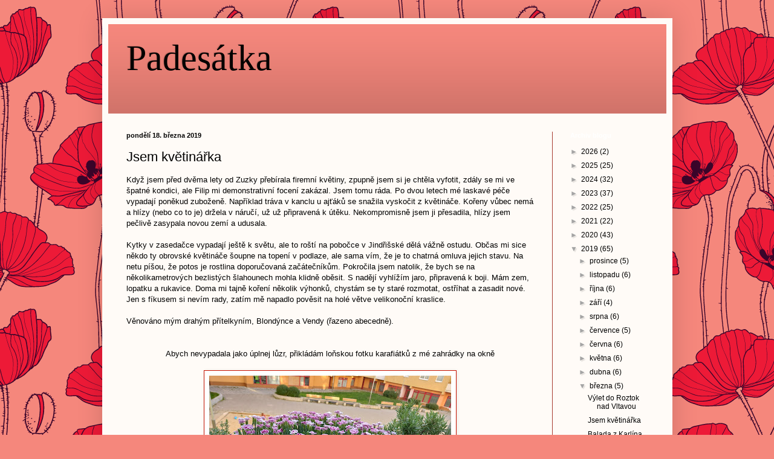

--- FILE ---
content_type: text/html; charset=UTF-8
request_url: https://padesatka-misa.blogspot.com/2019/03/jsem-kvetinarka.html?showComment=1552995240000
body_size: 24990
content:
<!DOCTYPE html>
<html class='v2' dir='ltr' lang='cs'>
<head>
<link href='https://www.blogger.com/static/v1/widgets/335934321-css_bundle_v2.css' rel='stylesheet' type='text/css'/>
<meta content='width=1100' name='viewport'/>
<meta content='text/html; charset=UTF-8' http-equiv='Content-Type'/>
<meta content='blogger' name='generator'/>
<link href='https://padesatka-misa.blogspot.com/favicon.ico' rel='icon' type='image/x-icon'/>
<link href='https://padesatka-misa.blogspot.com/2019/03/jsem-kvetinarka.html' rel='canonical'/>
<link rel="alternate" type="application/atom+xml" title="Padesátka  - Atom" href="https://padesatka-misa.blogspot.com/feeds/posts/default" />
<link rel="alternate" type="application/rss+xml" title="Padesátka  - RSS" href="https://padesatka-misa.blogspot.com/feeds/posts/default?alt=rss" />
<link rel="service.post" type="application/atom+xml" title="Padesátka  - Atom" href="https://www.blogger.com/feeds/1921913301653369623/posts/default" />

<link rel="alternate" type="application/atom+xml" title="Padesátka  - Atom" href="https://padesatka-misa.blogspot.com/feeds/1730345693197272898/comments/default" />
<!--Can't find substitution for tag [blog.ieCssRetrofitLinks]-->
<link href='https://blogger.googleusercontent.com/img/b/R29vZ2xl/AVvXsEjz5u4Rg_FbV70jTvLcLVuz6Avuvkv20f4yo4FturPn8ih8uTXz1oMmyXHqNj6dTa0YfACH2MELBj8QquFI8p_VFTFTJVhoeyaxnW_B7DMhMgUkamB1ow2ga4rWTY2irMRpq0bQMNROU_hvZZUHKY0QdNr68ePCacir0wxlJRVn62tWY8YHmuTxQXKLOA/w400-h300/Karafi%C3%A1tky.jpg' rel='image_src'/>
<meta content='https://padesatka-misa.blogspot.com/2019/03/jsem-kvetinarka.html' property='og:url'/>
<meta content='Jsem květinářka' property='og:title'/>
<meta content='Když  jsem před dvěma lety od Zuzky přebírala firemní květiny, zpupně jsem si je chtěla vyfotit, zdály se mi ve špatné kondici, ale Filip mi...' property='og:description'/>
<meta content='https://blogger.googleusercontent.com/img/b/R29vZ2xl/AVvXsEjz5u4Rg_FbV70jTvLcLVuz6Avuvkv20f4yo4FturPn8ih8uTXz1oMmyXHqNj6dTa0YfACH2MELBj8QquFI8p_VFTFTJVhoeyaxnW_B7DMhMgUkamB1ow2ga4rWTY2irMRpq0bQMNROU_hvZZUHKY0QdNr68ePCacir0wxlJRVn62tWY8YHmuTxQXKLOA/w1200-h630-p-k-no-nu/Karafi%C3%A1tky.jpg' property='og:image'/>
<title>Padesátka : Jsem květinářka</title>
<style id='page-skin-1' type='text/css'><!--
/*
-----------------------------------------------
Blogger Template Style
Name:     Simple
Designer: Blogger
URL:      www.blogger.com
----------------------------------------------- */
/* Content
----------------------------------------------- */
body {
font: normal normal 12px Arial, Tahoma, Helvetica, FreeSans, sans-serif;
color: #000000;
background: #f5877c url(https://themes.googleusercontent.com/image?id=1S5Ij_hCBPcog5ZsCsjjNApqAonGQqG0Sogu1MKQMR2tCz2B0SB5nll_M92aK1JAKn2Jg) repeat scroll top center /* Credit: blue_baron (http://www.istockphoto.com/portfolio/blue_baron?platform=blogger) */;
padding: 0 40px 40px 40px;
}
html body .region-inner {
min-width: 0;
max-width: 100%;
width: auto;
}
h2 {
font-size: 22px;
}
a:link {
text-decoration:none;
color: #000000;
}
a:visited {
text-decoration:none;
color: #000000;
}
a:hover {
text-decoration:underline;
color: #9c3e34;
}
.body-fauxcolumn-outer .fauxcolumn-inner {
background: transparent none repeat scroll top left;
_background-image: none;
}
.body-fauxcolumn-outer .cap-top {
position: absolute;
z-index: 1;
height: 400px;
width: 100%;
}
.body-fauxcolumn-outer .cap-top .cap-left {
width: 100%;
background: transparent none repeat-x scroll top left;
_background-image: none;
}
.content-outer {
-moz-box-shadow: 0 0 40px rgba(0, 0, 0, .15);
-webkit-box-shadow: 0 0 5px rgba(0, 0, 0, .15);
-goog-ms-box-shadow: 0 0 10px #333333;
box-shadow: 0 0 40px rgba(0, 0, 0, .15);
margin-bottom: 1px;
}
.content-inner {
padding: 10px 10px;
}
.content-inner {
background-color: #fffbf7;
}
/* Header
----------------------------------------------- */
.header-outer {
background: #f5877c url(https://resources.blogblog.com/blogblog/data/1kt/simple/gradients_deep.png) repeat-x scroll 0 -400px;
_background-image: none;
}
.Header h1 {
font: normal normal 60px Georgia, Utopia, 'Palatino Linotype', Palatino, serif;
color: #000000;
text-shadow: -1px -1px 1px rgba(0, 0, 0, .2);
}
.Header h1 a {
color: #000000;
}
.Header .description {
font-size: 140%;
color: #ffffff;
}
.header-inner .Header .titlewrapper {
padding: 22px 30px;
}
.header-inner .Header .descriptionwrapper {
padding: 0 30px;
}
/* Tabs
----------------------------------------------- */
.tabs-inner .section:first-child {
border-top: 0 solid #a83b30;
}
.tabs-inner .section:first-child ul {
margin-top: -0;
border-top: 0 solid #a83b30;
border-left: 0 solid #a83b30;
border-right: 0 solid #a83b30;
}
.tabs-inner .widget ul {
background: #fffbf7 none repeat-x scroll 0 -800px;
_background-image: none;
border-bottom: 1px solid #a83b30;
margin-top: 1px;
margin-left: -30px;
margin-right: -30px;
}
.tabs-inner .widget li a {
display: inline-block;
padding: .6em 1em;
font: normal normal 14px Arial, Tahoma, Helvetica, FreeSans, sans-serif;
color: #fbffd6;
border-left: 1px solid #fffbf7;
border-right: 0 solid #a83b30;
}
.tabs-inner .widget li:first-child a {
border-left: none;
}
.tabs-inner .widget li.selected a, .tabs-inner .widget li a:hover {
color: #ffffff;
background-color: #fffbf7;
text-decoration: none;
}
/* Columns
----------------------------------------------- */
.main-outer {
border-top: 0 solid #a83b30;
}
.fauxcolumn-left-outer .fauxcolumn-inner {
border-right: 1px solid #a83b30;
}
.fauxcolumn-right-outer .fauxcolumn-inner {
border-left: 1px solid #a83b30;
}
/* Headings
----------------------------------------------- */
div.widget > h2,
div.widget h2.title {
margin: 0 0 1em 0;
font: normal bold 11px Arial, Tahoma, Helvetica, FreeSans, sans-serif;
color: #ffffff;
}
/* Widgets
----------------------------------------------- */
.widget .zippy {
color: #a4a4a4;
text-shadow: 2px 2px 1px rgba(0, 0, 0, .1);
}
.widget .popular-posts ul {
list-style: none;
}
/* Posts
----------------------------------------------- */
h2.date-header {
font: normal bold 11px Arial, Tahoma, Helvetica, FreeSans, sans-serif;
}
.date-header span {
background-color: rgba(94,94,94,0);
color: #000000;
padding: inherit;
letter-spacing: inherit;
margin: inherit;
}
.main-inner {
padding-top: 30px;
padding-bottom: 30px;
}
.main-inner .column-center-inner {
padding: 0 15px;
}
.main-inner .column-center-inner .section {
margin: 0 15px;
}
.post {
margin: 0 0 25px 0;
}
h3.post-title, .comments h4 {
font: normal normal 22px Arial, Tahoma, Helvetica, FreeSans, sans-serif;
margin: .75em 0 0;
}
.post-body {
font-size: 110%;
line-height: 1.4;
position: relative;
}
.post-body img, .post-body .tr-caption-container, .Profile img, .Image img,
.BlogList .item-thumbnail img {
padding: 4px;
background: #ffffff;
border: 1px solid #c51200;
-moz-box-shadow: 1px 1px 5px rgba(0, 0, 0, .1);
-webkit-box-shadow: 1px 1px 5px rgba(0, 0, 0, .1);
box-shadow: 1px 1px 5px rgba(0, 0, 0, .1);
}
.post-body img, .post-body .tr-caption-container {
padding: 8px;
}
.post-body .tr-caption-container {
color: #626262;
}
.post-body .tr-caption-container img {
padding: 0;
background: transparent;
border: none;
-moz-box-shadow: 0 0 0 rgba(0, 0, 0, .1);
-webkit-box-shadow: 0 0 0 rgba(0, 0, 0, .1);
box-shadow: 0 0 0 rgba(0, 0, 0, .1);
}
.post-header {
margin: 0 0 1.5em;
line-height: 1.6;
font-size: 90%;
}
.post-footer {
margin: 20px -2px 0;
padding: 5px 10px;
color: #f1e5d4;
background-color: #a83b30;
border-bottom: 1px solid rgba(94,94,94,0);
line-height: 1.6;
font-size: 90%;
}
#comments .comment-author {
padding-top: 1.5em;
border-top: 1px solid #a83b30;
background-position: 0 1.5em;
}
#comments .comment-author:first-child {
padding-top: 0;
border-top: none;
}
.avatar-image-container {
margin: .2em 0 0;
}
#comments .avatar-image-container img {
border: 1px solid #c51200;
}
/* Comments
----------------------------------------------- */
.comments .comments-content .icon.blog-author {
background-repeat: no-repeat;
background-image: url([data-uri]);
}
.comments .comments-content .loadmore a {
border-top: 1px solid #a4a4a4;
border-bottom: 1px solid #a4a4a4;
}
.comments .comment-thread.inline-thread {
background-color: #a83b30;
}
.comments .continue {
border-top: 2px solid #a4a4a4;
}
/* Accents
---------------------------------------------- */
.section-columns td.columns-cell {
border-left: 1px solid #a83b30;
}
.blog-pager {
background: transparent none no-repeat scroll top center;
}
.blog-pager-older-link, .home-link,
.blog-pager-newer-link {
background-color: #fffbf7;
padding: 5px;
}
.footer-outer {
border-top: 0 dashed #bbbbbb;
}
/* Mobile
----------------------------------------------- */
body.mobile  {
background-size: auto;
}
.mobile .body-fauxcolumn-outer {
background: transparent none repeat scroll top left;
}
.mobile .body-fauxcolumn-outer .cap-top {
background-size: 100% auto;
}
.mobile .content-outer {
-webkit-box-shadow: 0 0 3px rgba(0, 0, 0, .15);
box-shadow: 0 0 3px rgba(0, 0, 0, .15);
}
.mobile .tabs-inner .widget ul {
margin-left: 0;
margin-right: 0;
}
.mobile .post {
margin: 0;
}
.mobile .main-inner .column-center-inner .section {
margin: 0;
}
.mobile .date-header span {
padding: 0.1em 10px;
margin: 0 -10px;
}
.mobile h3.post-title {
margin: 0;
}
.mobile .blog-pager {
background: transparent none no-repeat scroll top center;
}
.mobile .footer-outer {
border-top: none;
}
.mobile .main-inner, .mobile .footer-inner {
background-color: #fffbf7;
}
.mobile-index-contents {
color: #000000;
}
.mobile-link-button {
background-color: #000000;
}
.mobile-link-button a:link, .mobile-link-button a:visited {
color: #b4392d;
}
.mobile .tabs-inner .section:first-child {
border-top: none;
}
.mobile .tabs-inner .PageList .widget-content {
background-color: #fffbf7;
color: #ffffff;
border-top: 1px solid #a83b30;
border-bottom: 1px solid #a83b30;
}
.mobile .tabs-inner .PageList .widget-content .pagelist-arrow {
border-left: 1px solid #a83b30;
}

--></style>
<style id='template-skin-1' type='text/css'><!--
body {
min-width: 943px;
}
.content-outer, .content-fauxcolumn-outer, .region-inner {
min-width: 943px;
max-width: 943px;
_width: 943px;
}
.main-inner .columns {
padding-left: 0px;
padding-right: 189px;
}
.main-inner .fauxcolumn-center-outer {
left: 0px;
right: 189px;
/* IE6 does not respect left and right together */
_width: expression(this.parentNode.offsetWidth -
parseInt("0px") -
parseInt("189px") + 'px');
}
.main-inner .fauxcolumn-left-outer {
width: 0px;
}
.main-inner .fauxcolumn-right-outer {
width: 189px;
}
.main-inner .column-left-outer {
width: 0px;
right: 100%;
margin-left: -0px;
}
.main-inner .column-right-outer {
width: 189px;
margin-right: -189px;
}
#layout {
min-width: 0;
}
#layout .content-outer {
min-width: 0;
width: 800px;
}
#layout .region-inner {
min-width: 0;
width: auto;
}
body#layout div.add_widget {
padding: 8px;
}
body#layout div.add_widget a {
margin-left: 32px;
}
--></style>
<style>
    body {background-image:url(https\:\/\/themes.googleusercontent.com\/image?id=1S5Ij_hCBPcog5ZsCsjjNApqAonGQqG0Sogu1MKQMR2tCz2B0SB5nll_M92aK1JAKn2Jg);}
    
@media (max-width: 200px) { body {background-image:url(https\:\/\/themes.googleusercontent.com\/image?id=1S5Ij_hCBPcog5ZsCsjjNApqAonGQqG0Sogu1MKQMR2tCz2B0SB5nll_M92aK1JAKn2Jg&options=w200);}}
@media (max-width: 400px) and (min-width: 201px) { body {background-image:url(https\:\/\/themes.googleusercontent.com\/image?id=1S5Ij_hCBPcog5ZsCsjjNApqAonGQqG0Sogu1MKQMR2tCz2B0SB5nll_M92aK1JAKn2Jg&options=w400);}}
@media (max-width: 800px) and (min-width: 401px) { body {background-image:url(https\:\/\/themes.googleusercontent.com\/image?id=1S5Ij_hCBPcog5ZsCsjjNApqAonGQqG0Sogu1MKQMR2tCz2B0SB5nll_M92aK1JAKn2Jg&options=w800);}}
@media (max-width: 1200px) and (min-width: 801px) { body {background-image:url(https\:\/\/themes.googleusercontent.com\/image?id=1S5Ij_hCBPcog5ZsCsjjNApqAonGQqG0Sogu1MKQMR2tCz2B0SB5nll_M92aK1JAKn2Jg&options=w1200);}}
/* Last tag covers anything over one higher than the previous max-size cap. */
@media (min-width: 1201px) { body {background-image:url(https\:\/\/themes.googleusercontent.com\/image?id=1S5Ij_hCBPcog5ZsCsjjNApqAonGQqG0Sogu1MKQMR2tCz2B0SB5nll_M92aK1JAKn2Jg&options=w1600);}}
  </style>
<link href='https://www.blogger.com/dyn-css/authorization.css?targetBlogID=1921913301653369623&amp;zx=5b655513-ad7a-474a-9749-6d99b0c9a5d0' media='none' onload='if(media!=&#39;all&#39;)media=&#39;all&#39;' rel='stylesheet'/><noscript><link href='https://www.blogger.com/dyn-css/authorization.css?targetBlogID=1921913301653369623&amp;zx=5b655513-ad7a-474a-9749-6d99b0c9a5d0' rel='stylesheet'/></noscript>
<meta name='google-adsense-platform-account' content='ca-host-pub-1556223355139109'/>
<meta name='google-adsense-platform-domain' content='blogspot.com'/>

</head>
<body class='loading variant-deep'>
<div class='navbar no-items section' id='navbar' name='Navigační lišta'>
</div>
<div class='body-fauxcolumns'>
<div class='fauxcolumn-outer body-fauxcolumn-outer'>
<div class='cap-top'>
<div class='cap-left'></div>
<div class='cap-right'></div>
</div>
<div class='fauxborder-left'>
<div class='fauxborder-right'></div>
<div class='fauxcolumn-inner'>
</div>
</div>
<div class='cap-bottom'>
<div class='cap-left'></div>
<div class='cap-right'></div>
</div>
</div>
</div>
<div class='content'>
<div class='content-fauxcolumns'>
<div class='fauxcolumn-outer content-fauxcolumn-outer'>
<div class='cap-top'>
<div class='cap-left'></div>
<div class='cap-right'></div>
</div>
<div class='fauxborder-left'>
<div class='fauxborder-right'></div>
<div class='fauxcolumn-inner'>
</div>
</div>
<div class='cap-bottom'>
<div class='cap-left'></div>
<div class='cap-right'></div>
</div>
</div>
</div>
<div class='content-outer'>
<div class='content-cap-top cap-top'>
<div class='cap-left'></div>
<div class='cap-right'></div>
</div>
<div class='fauxborder-left content-fauxborder-left'>
<div class='fauxborder-right content-fauxborder-right'></div>
<div class='content-inner'>
<header>
<div class='header-outer'>
<div class='header-cap-top cap-top'>
<div class='cap-left'></div>
<div class='cap-right'></div>
</div>
<div class='fauxborder-left header-fauxborder-left'>
<div class='fauxborder-right header-fauxborder-right'></div>
<div class='region-inner header-inner'>
<div class='header section' id='header' name='Záhlaví'><div class='widget Header' data-version='1' id='Header1'>
<div id='header-inner'>
<div class='titlewrapper'>
<h1 class='title'>
<a href='https://padesatka-misa.blogspot.com/'>
Padesátka 
</a>
</h1>
</div>
<div class='descriptionwrapper'>
<p class='description'><span>
</span></p>
</div>
</div>
</div></div>
</div>
</div>
<div class='header-cap-bottom cap-bottom'>
<div class='cap-left'></div>
<div class='cap-right'></div>
</div>
</div>
</header>
<div class='tabs-outer'>
<div class='tabs-cap-top cap-top'>
<div class='cap-left'></div>
<div class='cap-right'></div>
</div>
<div class='fauxborder-left tabs-fauxborder-left'>
<div class='fauxborder-right tabs-fauxborder-right'></div>
<div class='region-inner tabs-inner'>
<div class='tabs no-items section' id='crosscol' name='Napříč-všemi-sloupci'></div>
<div class='tabs no-items section' id='crosscol-overflow' name='Cross-Column 2'></div>
</div>
</div>
<div class='tabs-cap-bottom cap-bottom'>
<div class='cap-left'></div>
<div class='cap-right'></div>
</div>
</div>
<div class='main-outer'>
<div class='main-cap-top cap-top'>
<div class='cap-left'></div>
<div class='cap-right'></div>
</div>
<div class='fauxborder-left main-fauxborder-left'>
<div class='fauxborder-right main-fauxborder-right'></div>
<div class='region-inner main-inner'>
<div class='columns fauxcolumns'>
<div class='fauxcolumn-outer fauxcolumn-center-outer'>
<div class='cap-top'>
<div class='cap-left'></div>
<div class='cap-right'></div>
</div>
<div class='fauxborder-left'>
<div class='fauxborder-right'></div>
<div class='fauxcolumn-inner'>
</div>
</div>
<div class='cap-bottom'>
<div class='cap-left'></div>
<div class='cap-right'></div>
</div>
</div>
<div class='fauxcolumn-outer fauxcolumn-left-outer'>
<div class='cap-top'>
<div class='cap-left'></div>
<div class='cap-right'></div>
</div>
<div class='fauxborder-left'>
<div class='fauxborder-right'></div>
<div class='fauxcolumn-inner'>
</div>
</div>
<div class='cap-bottom'>
<div class='cap-left'></div>
<div class='cap-right'></div>
</div>
</div>
<div class='fauxcolumn-outer fauxcolumn-right-outer'>
<div class='cap-top'>
<div class='cap-left'></div>
<div class='cap-right'></div>
</div>
<div class='fauxborder-left'>
<div class='fauxborder-right'></div>
<div class='fauxcolumn-inner'>
</div>
</div>
<div class='cap-bottom'>
<div class='cap-left'></div>
<div class='cap-right'></div>
</div>
</div>
<!-- corrects IE6 width calculation -->
<div class='columns-inner'>
<div class='column-center-outer'>
<div class='column-center-inner'>
<div class='main section' id='main' name='Hlavní'><div class='widget Blog' data-version='1' id='Blog1'>
<div class='blog-posts hfeed'>

          <div class="date-outer">
        
<h2 class='date-header'><span>pondělí 18. března 2019</span></h2>

          <div class="date-posts">
        
<div class='post-outer'>
<div class='post hentry uncustomized-post-template' itemprop='blogPost' itemscope='itemscope' itemtype='http://schema.org/BlogPosting'>
<meta content='https://blogger.googleusercontent.com/img/b/R29vZ2xl/AVvXsEjz5u4Rg_FbV70jTvLcLVuz6Avuvkv20f4yo4FturPn8ih8uTXz1oMmyXHqNj6dTa0YfACH2MELBj8QquFI8p_VFTFTJVhoeyaxnW_B7DMhMgUkamB1ow2ga4rWTY2irMRpq0bQMNROU_hvZZUHKY0QdNr68ePCacir0wxlJRVn62tWY8YHmuTxQXKLOA/w400-h300/Karafi%C3%A1tky.jpg' itemprop='image_url'/>
<meta content='1921913301653369623' itemprop='blogId'/>
<meta content='1730345693197272898' itemprop='postId'/>
<a name='1730345693197272898'></a>
<h3 class='post-title entry-title' itemprop='name'>
Jsem květinářka
</h3>
<div class='post-header'>
<div class='post-header-line-1'></div>
</div>
<div class='post-body entry-content' id='post-body-1730345693197272898' itemprop='description articleBody'>
<div><span style="color: black;">Když</span> <span style="color: black;">jsem před dvěma lety od Zuzky přebírala firemní květiny, zpupně jsem si je chtěla vyfotit, zdály se mi ve špatné kondici, ale Filip mi demonstrativní focení zakázal. Jsem tomu ráda. Po dvou letech mé laskavé péče vypadají poněkud zuboženě. Například tráva v kanclu u ajťáků se snažila vyskočit z květináče. Kořeny vůbec nemá a hlízy (nebo co to je) držela v náručí, už už připravená k útěku. Nekompromisně jsem ji přesadila, hlízy jsem pečlivě zasypala novou zemí a udusala.</span></div><div><br /></div><div><span style="color: black;">Kytky v zasedačce vypadají ještě k světu, ale to roští na pobočce v Jindřišské dělá vážně ostudu. Občas mi sice někdo ty obrovské květináče šoupne na topení v podlaze, ale sama vím, že je to chatrná omluva jejich stavu. Na netu píšou, že potos je rostlina doporučovaná začátečníkům. Pokročila jsem natolik, že bych se na několikametrových bezlistých šlahounech mohla klidně oběsit. S nadějí vyhlížím jaro, připravená k boji. Mám zem, lopatku a rukavice. Doma mi tajně koření několik výhonků, chystám se ty staré rozmotat, ostříhat a zasadit nové. Jen s fíkusem si nevím rady, zatím mě napadlo pověsit na holé větve velikonoční kraslice.</span></div><div><br /></div><div><span style="color: black;">Věnováno mým drahým přítelkyním, <a href="http://ublondyny.blogspot.com"><span style="color: black;">Blondýnce</span></a> a <a href="http://worlddandie.blogspot.com"><span style="color: black;">Vendy</span></a> (řazeno abecedně).</span></div><div><br /></div><div><br /></div><div style="text-align: center;">Abych nevypadala jako úplnej lůzr, přikládám loňskou fotku karafiátků z mé zahrádky na okně</div><div style="text-align: center;"><span style="color: black;"><br /></span></div><div style="text-align: center;"><div class="separator" style="clear: both; text-align: center;"><a href="https://blogger.googleusercontent.com/img/b/R29vZ2xl/AVvXsEjz5u4Rg_FbV70jTvLcLVuz6Avuvkv20f4yo4FturPn8ih8uTXz1oMmyXHqNj6dTa0YfACH2MELBj8QquFI8p_VFTFTJVhoeyaxnW_B7DMhMgUkamB1ow2ga4rWTY2irMRpq0bQMNROU_hvZZUHKY0QdNr68ePCacir0wxlJRVn62tWY8YHmuTxQXKLOA/s4000/Karafi%C3%A1tky.jpg" imageanchor="1" style="margin-left: 1em; margin-right: 1em;"><img border="0" data-original-height="3000" data-original-width="4000" height="300" src="https://blogger.googleusercontent.com/img/b/R29vZ2xl/AVvXsEjz5u4Rg_FbV70jTvLcLVuz6Avuvkv20f4yo4FturPn8ih8uTXz1oMmyXHqNj6dTa0YfACH2MELBj8QquFI8p_VFTFTJVhoeyaxnW_B7DMhMgUkamB1ow2ga4rWTY2irMRpq0bQMNROU_hvZZUHKY0QdNr68ePCacir0wxlJRVn62tWY8YHmuTxQXKLOA/w400-h300/Karafi%C3%A1tky.jpg" width="400" /></a></div><br /><span style="color: black;"><br /></span></div>
<div style='clear: both;'></div>
</div>
<div class='post-footer'>
<div class='post-footer-line post-footer-line-1'>
<span class='post-author vcard'>
</span>
<span class='post-timestamp'>
v
<meta content='https://padesatka-misa.blogspot.com/2019/03/jsem-kvetinarka.html' itemprop='url'/>
<a class='timestamp-link' href='https://padesatka-misa.blogspot.com/2019/03/jsem-kvetinarka.html' rel='bookmark' title='permanent link'><abbr class='published' itemprop='datePublished' title='2019-03-18T15:00:00-07:00'>března 18, 2019</abbr></a>
</span>
<span class='post-comment-link'>
</span>
<span class='post-icons'>
</span>
<div class='post-share-buttons goog-inline-block'>
<a class='goog-inline-block share-button sb-email' href='https://www.blogger.com/share-post.g?blogID=1921913301653369623&postID=1730345693197272898&target=email' target='_blank' title='Odeslat e-mailem'><span class='share-button-link-text'>Odeslat e-mailem</span></a><a class='goog-inline-block share-button sb-blog' href='https://www.blogger.com/share-post.g?blogID=1921913301653369623&postID=1730345693197272898&target=blog' onclick='window.open(this.href, "_blank", "height=270,width=475"); return false;' target='_blank' title='BlogThis!'><span class='share-button-link-text'>BlogThis!</span></a><a class='goog-inline-block share-button sb-twitter' href='https://www.blogger.com/share-post.g?blogID=1921913301653369623&postID=1730345693197272898&target=twitter' target='_blank' title='Sdílet na X'><span class='share-button-link-text'>Sdílet na X</span></a><a class='goog-inline-block share-button sb-facebook' href='https://www.blogger.com/share-post.g?blogID=1921913301653369623&postID=1730345693197272898&target=facebook' onclick='window.open(this.href, "_blank", "height=430,width=640"); return false;' target='_blank' title='Sdílet ve službě Facebook'><span class='share-button-link-text'>Sdílet ve službě Facebook</span></a><a class='goog-inline-block share-button sb-pinterest' href='https://www.blogger.com/share-post.g?blogID=1921913301653369623&postID=1730345693197272898&target=pinterest' target='_blank' title='Sdílet na Pinterestu'><span class='share-button-link-text'>Sdílet na Pinterestu</span></a>
</div>
</div>
<div class='post-footer-line post-footer-line-2'>
<span class='post-labels'>
</span>
</div>
<div class='post-footer-line post-footer-line-3'>
<span class='post-location'>
</span>
</div>
</div>
</div>
<div class='comments' id='comments'>
<a name='comments'></a>
<h4>55 komentářů:</h4>
<div class='comments-content'>
<script async='async' src='' type='text/javascript'></script>
<script type='text/javascript'>
    (function() {
      var items = null;
      var msgs = null;
      var config = {};

// <![CDATA[
      var cursor = null;
      if (items && items.length > 0) {
        cursor = parseInt(items[items.length - 1].timestamp) + 1;
      }

      var bodyFromEntry = function(entry) {
        var text = (entry &&
                    ((entry.content && entry.content.$t) ||
                     (entry.summary && entry.summary.$t))) ||
            '';
        if (entry && entry.gd$extendedProperty) {
          for (var k in entry.gd$extendedProperty) {
            if (entry.gd$extendedProperty[k].name == 'blogger.contentRemoved') {
              return '<span class="deleted-comment">' + text + '</span>';
            }
          }
        }
        return text;
      }

      var parse = function(data) {
        cursor = null;
        var comments = [];
        if (data && data.feed && data.feed.entry) {
          for (var i = 0, entry; entry = data.feed.entry[i]; i++) {
            var comment = {};
            // comment ID, parsed out of the original id format
            var id = /blog-(\d+).post-(\d+)/.exec(entry.id.$t);
            comment.id = id ? id[2] : null;
            comment.body = bodyFromEntry(entry);
            comment.timestamp = Date.parse(entry.published.$t) + '';
            if (entry.author && entry.author.constructor === Array) {
              var auth = entry.author[0];
              if (auth) {
                comment.author = {
                  name: (auth.name ? auth.name.$t : undefined),
                  profileUrl: (auth.uri ? auth.uri.$t : undefined),
                  avatarUrl: (auth.gd$image ? auth.gd$image.src : undefined)
                };
              }
            }
            if (entry.link) {
              if (entry.link[2]) {
                comment.link = comment.permalink = entry.link[2].href;
              }
              if (entry.link[3]) {
                var pid = /.*comments\/default\/(\d+)\?.*/.exec(entry.link[3].href);
                if (pid && pid[1]) {
                  comment.parentId = pid[1];
                }
              }
            }
            comment.deleteclass = 'item-control blog-admin';
            if (entry.gd$extendedProperty) {
              for (var k in entry.gd$extendedProperty) {
                if (entry.gd$extendedProperty[k].name == 'blogger.itemClass') {
                  comment.deleteclass += ' ' + entry.gd$extendedProperty[k].value;
                } else if (entry.gd$extendedProperty[k].name == 'blogger.displayTime') {
                  comment.displayTime = entry.gd$extendedProperty[k].value;
                }
              }
            }
            comments.push(comment);
          }
        }
        return comments;
      };

      var paginator = function(callback) {
        if (hasMore()) {
          var url = config.feed + '?alt=json&v=2&orderby=published&reverse=false&max-results=50';
          if (cursor) {
            url += '&published-min=' + new Date(cursor).toISOString();
          }
          window.bloggercomments = function(data) {
            var parsed = parse(data);
            cursor = parsed.length < 50 ? null
                : parseInt(parsed[parsed.length - 1].timestamp) + 1
            callback(parsed);
            window.bloggercomments = null;
          }
          url += '&callback=bloggercomments';
          var script = document.createElement('script');
          script.type = 'text/javascript';
          script.src = url;
          document.getElementsByTagName('head')[0].appendChild(script);
        }
      };
      var hasMore = function() {
        return !!cursor;
      };
      var getMeta = function(key, comment) {
        if ('iswriter' == key) {
          var matches = !!comment.author
              && comment.author.name == config.authorName
              && comment.author.profileUrl == config.authorUrl;
          return matches ? 'true' : '';
        } else if ('deletelink' == key) {
          return config.baseUri + '/comment/delete/'
               + config.blogId + '/' + comment.id;
        } else if ('deleteclass' == key) {
          return comment.deleteclass;
        }
        return '';
      };

      var replybox = null;
      var replyUrlParts = null;
      var replyParent = undefined;

      var onReply = function(commentId, domId) {
        if (replybox == null) {
          // lazily cache replybox, and adjust to suit this style:
          replybox = document.getElementById('comment-editor');
          if (replybox != null) {
            replybox.height = '250px';
            replybox.style.display = 'block';
            replyUrlParts = replybox.src.split('#');
          }
        }
        if (replybox && (commentId !== replyParent)) {
          replybox.src = '';
          document.getElementById(domId).insertBefore(replybox, null);
          replybox.src = replyUrlParts[0]
              + (commentId ? '&parentID=' + commentId : '')
              + '#' + replyUrlParts[1];
          replyParent = commentId;
        }
      };

      var hash = (window.location.hash || '#').substring(1);
      var startThread, targetComment;
      if (/^comment-form_/.test(hash)) {
        startThread = hash.substring('comment-form_'.length);
      } else if (/^c[0-9]+$/.test(hash)) {
        targetComment = hash.substring(1);
      }

      // Configure commenting API:
      var configJso = {
        'maxDepth': config.maxThreadDepth
      };
      var provider = {
        'id': config.postId,
        'data': items,
        'loadNext': paginator,
        'hasMore': hasMore,
        'getMeta': getMeta,
        'onReply': onReply,
        'rendered': true,
        'initComment': targetComment,
        'initReplyThread': startThread,
        'config': configJso,
        'messages': msgs
      };

      var render = function() {
        if (window.goog && window.goog.comments) {
          var holder = document.getElementById('comment-holder');
          window.goog.comments.render(holder, provider);
        }
      };

      // render now, or queue to render when library loads:
      if (window.goog && window.goog.comments) {
        render();
      } else {
        window.goog = window.goog || {};
        window.goog.comments = window.goog.comments || {};
        window.goog.comments.loadQueue = window.goog.comments.loadQueue || [];
        window.goog.comments.loadQueue.push(render);
      }
    })();
// ]]>
  </script>
<div id='comment-holder'>
<div class="comment-thread toplevel-thread"><ol id="top-ra"><li class="comment" id="c7089682528078499593"><div class="avatar-image-container"><img src="//resources.blogblog.com/img/blank.gif" alt=""/></div><div class="comment-block"><div class="comment-header"><cite class="user">VendyW</cite><span class="icon user "></span><span class="datetime secondary-text"><a rel="nofollow" href="https://padesatka-misa.blogspot.com/2019/03/jsem-kvetinarka.html?showComment=1552947060000#c7089682528078499593">18. března 2019 v 15:11</a></span></div><p class="comment-content">No vidíš, nejseš tak úplně marná.... Karafiátky máš moc pěkný! To já je v létě málem usušila. Najdu ti rostlinky který vydržej úplně všechno a budeš za hvězdu 😉🤭👌</p><span class="comment-actions secondary-text"><a class="comment-reply" target="_self" data-comment-id="7089682528078499593">Odpovědět</a><span class="item-control blog-admin blog-admin pid-1151009291"><a target="_self" href="https://www.blogger.com/comment/delete/1921913301653369623/7089682528078499593">Vymazat</a></span></span></div><div class="comment-replies"><div id="c7089682528078499593-rt" class="comment-thread inline-thread hidden"><span class="thread-toggle thread-expanded"><span class="thread-arrow"></span><span class="thread-count"><a target="_self">Odpovědi</a></span></span><ol id="c7089682528078499593-ra" class="thread-chrome thread-expanded"><div></div><div id="c7089682528078499593-continue" class="continue"><a class="comment-reply" target="_self" data-comment-id="7089682528078499593">Odpovědět</a></div></ol></div></div><div class="comment-replybox-single" id="c7089682528078499593-ce"></div></li><li class="comment" id="c4788706581996337138"><div class="avatar-image-container"><img src="//resources.blogblog.com/img/blank.gif" alt=""/></div><div class="comment-block"><div class="comment-header"><cite class="user"><a href="http://padesatka.blog.cz" rel="nofollow">Padesátka</a></cite><span class="icon user "></span><span class="datetime secondary-text"><a rel="nofollow" href="https://padesatka-misa.blogspot.com/2019/03/jsem-kvetinarka.html?showComment=1552947300000#c4788706581996337138">18. března 2019 v 15:15</a></span></div><p class="comment-content">[1]: Milá Vendy,<br>letos mi pokvetou (teda doufám) už třetí rok...</p><span class="comment-actions secondary-text"><a class="comment-reply" target="_self" data-comment-id="4788706581996337138">Odpovědět</a><span class="item-control blog-admin blog-admin pid-1151009291"><a target="_self" href="https://www.blogger.com/comment/delete/1921913301653369623/4788706581996337138">Vymazat</a></span></span></div><div class="comment-replies"><div id="c4788706581996337138-rt" class="comment-thread inline-thread hidden"><span class="thread-toggle thread-expanded"><span class="thread-arrow"></span><span class="thread-count"><a target="_self">Odpovědi</a></span></span><ol id="c4788706581996337138-ra" class="thread-chrome thread-expanded"><div></div><div id="c4788706581996337138-continue" class="continue"><a class="comment-reply" target="_self" data-comment-id="4788706581996337138">Odpovědět</a></div></ol></div></div><div class="comment-replybox-single" id="c4788706581996337138-ce"></div></li><li class="comment" id="c2890790665575236704"><div class="avatar-image-container"><img src="//resources.blogblog.com/img/blank.gif" alt=""/></div><div class="comment-block"><div class="comment-header"><cite class="user"><a href="http://az-budu-velka.blog.cz" rel="nofollow">Lu Wild</a></cite><span class="icon user "></span><span class="datetime secondary-text"><a rel="nofollow" href="https://padesatka-misa.blogspot.com/2019/03/jsem-kvetinarka.html?showComment=1552947960000#c2890790665575236704">18. března 2019 v 15:26</a></span></div><p class="comment-content">Karafiátky se povedly! Trávu jsi nakonec úspěšně zachytila, takže je třeba to brát jako úspěch :) Mně roste na okně akorát rýmovník - to je plevel, doporučuji! A dvě chudinky orchideje spíš tak nějak živoří...</p><span class="comment-actions secondary-text"><a class="comment-reply" target="_self" data-comment-id="2890790665575236704">Odpovědět</a><span class="item-control blog-admin blog-admin pid-1151009291"><a target="_self" href="https://www.blogger.com/comment/delete/1921913301653369623/2890790665575236704">Vymazat</a></span></span></div><div class="comment-replies"><div id="c2890790665575236704-rt" class="comment-thread inline-thread hidden"><span class="thread-toggle thread-expanded"><span class="thread-arrow"></span><span class="thread-count"><a target="_self">Odpovědi</a></span></span><ol id="c2890790665575236704-ra" class="thread-chrome thread-expanded"><div></div><div id="c2890790665575236704-continue" class="continue"><a class="comment-reply" target="_self" data-comment-id="2890790665575236704">Odpovědět</a></div></ol></div></div><div class="comment-replybox-single" id="c2890790665575236704-ce"></div></li><li class="comment" id="c3624546494165358423"><div class="avatar-image-container"><img src="//resources.blogblog.com/img/blank.gif" alt=""/></div><div class="comment-block"><div class="comment-header"><cite class="user"><a href="http://padesatka.blog.cz" rel="nofollow">padesatka</a></cite><span class="icon user "></span><span class="datetime secondary-text"><a rel="nofollow" href="https://padesatka-misa.blogspot.com/2019/03/jsem-kvetinarka.html?showComment=1552948200000#c3624546494165358423">18. března 2019 v 15:30</a></span></div><p class="comment-content">[3]: Milá Lu,<br>rýmovník mám doma taky, zatím se drží skvěle...</p><span class="comment-actions secondary-text"><a class="comment-reply" target="_self" data-comment-id="3624546494165358423">Odpovědět</a><span class="item-control blog-admin blog-admin pid-1151009291"><a target="_self" href="https://www.blogger.com/comment/delete/1921913301653369623/3624546494165358423">Vymazat</a></span></span></div><div class="comment-replies"><div id="c3624546494165358423-rt" class="comment-thread inline-thread hidden"><span class="thread-toggle thread-expanded"><span class="thread-arrow"></span><span class="thread-count"><a target="_self">Odpovědi</a></span></span><ol id="c3624546494165358423-ra" class="thread-chrome thread-expanded"><div></div><div id="c3624546494165358423-continue" class="continue"><a class="comment-reply" target="_self" data-comment-id="3624546494165358423">Odpovědět</a></div></ol></div></div><div class="comment-replybox-single" id="c3624546494165358423-ce"></div></li><li class="comment" id="c2632921814813660120"><div class="avatar-image-container"><img src="//resources.blogblog.com/img/blank.gif" alt=""/></div><div class="comment-block"><div class="comment-header"><cite class="user">blondýna</cite><span class="icon user "></span><span class="datetime secondary-text"><a rel="nofollow" href="https://padesatka-misa.blogspot.com/2019/03/jsem-kvetinarka.html?showComment=1552978320000#c2632921814813660120">18. března 2019 v 23:52</a></span></div><p class="comment-content">Moje nejmilejší generálka říkala :&#160;&#160;Když se chce, všechno jde.<br>V tvém případě tam uvnitř třímá romantička s hrabičkami v ruce, jen si to odmítáš připustit.<br>Chtěla bych příští neděli vyrazit na prodejní výstavu skalniček, nepřidáš se ? <br>Přeji krásný den, krásné jaro a až začneš v hobbymarketech koukat místo po chlapech po květnících, věř, je to přechod !! / nikoliv pro chodce /</p><span class="comment-actions secondary-text"><a class="comment-reply" target="_self" data-comment-id="2632921814813660120">Odpovědět</a><span class="item-control blog-admin blog-admin pid-1151009291"><a target="_self" href="https://www.blogger.com/comment/delete/1921913301653369623/2632921814813660120">Vymazat</a></span></span></div><div class="comment-replies"><div id="c2632921814813660120-rt" class="comment-thread inline-thread hidden"><span class="thread-toggle thread-expanded"><span class="thread-arrow"></span><span class="thread-count"><a target="_self">Odpovědi</a></span></span><ol id="c2632921814813660120-ra" class="thread-chrome thread-expanded"><div></div><div id="c2632921814813660120-continue" class="continue"><a class="comment-reply" target="_self" data-comment-id="2632921814813660120">Odpovědět</a></div></ol></div></div><div class="comment-replybox-single" id="c2632921814813660120-ce"></div></li><li class="comment" id="c5527027375023271834"><div class="avatar-image-container"><img src="//resources.blogblog.com/img/blank.gif" alt=""/></div><div class="comment-block"><div class="comment-header"><cite class="user"><a href="http://mamcinkoutek.blog.cz" rel="nofollow">mamcinkoutek</a></cite><span class="icon user "></span><span class="datetime secondary-text"><a rel="nofollow" href="https://padesatka-misa.blogspot.com/2019/03/jsem-kvetinarka.html?showComment=1552978320001#c5527027375023271834">18. března 2019 v 23:52</a></span></div><p class="comment-content">Kytky mám ráda, teta je zahradnice a já asi do páté třídy chtěla být květinářka, ale od té doby co mám kluky, všem kážu žádné kytky nebo ať to není jedovaté. Kluci my všechno co je na policích kam dosáhnou systematicky otrhávají a občas chutnají - ideální jsou bylinky, ty můžou baštit jak je libo</p><span class="comment-actions secondary-text"><a class="comment-reply" target="_self" data-comment-id="5527027375023271834">Odpovědět</a><span class="item-control blog-admin blog-admin pid-1151009291"><a target="_self" href="https://www.blogger.com/comment/delete/1921913301653369623/5527027375023271834">Vymazat</a></span></span></div><div class="comment-replies"><div id="c5527027375023271834-rt" class="comment-thread inline-thread hidden"><span class="thread-toggle thread-expanded"><span class="thread-arrow"></span><span class="thread-count"><a target="_self">Odpovědi</a></span></span><ol id="c5527027375023271834-ra" class="thread-chrome thread-expanded"><div></div><div id="c5527027375023271834-continue" class="continue"><a class="comment-reply" target="_self" data-comment-id="5527027375023271834">Odpovědět</a></div></ol></div></div><div class="comment-replybox-single" id="c5527027375023271834-ce"></div></li><li class="comment" id="c6416286484557666434"><div class="avatar-image-container"><img src="//resources.blogblog.com/img/blank.gif" alt=""/></div><div class="comment-block"><div class="comment-header"><cite class="user"><a href="http://padesatka.blog.cz" rel="nofollow">padesatka</a></cite><span class="icon user "></span><span class="datetime secondary-text"><a rel="nofollow" href="https://padesatka-misa.blogspot.com/2019/03/jsem-kvetinarka.html?showComment=1552980480000#c6416286484557666434">19. března 2019 v 0:28</a></span></div><p class="comment-content">[5]: Milá Katko,<br>kluci mi doma taky kytky ničili... <br>Od té doby si pamatuju, že vánoční hvězda je jedovatá.</p><span class="comment-actions secondary-text"><a class="comment-reply" target="_self" data-comment-id="6416286484557666434">Odpovědět</a><span class="item-control blog-admin blog-admin pid-1151009291"><a target="_self" href="https://www.blogger.com/comment/delete/1921913301653369623/6416286484557666434">Vymazat</a></span></span></div><div class="comment-replies"><div id="c6416286484557666434-rt" class="comment-thread inline-thread hidden"><span class="thread-toggle thread-expanded"><span class="thread-arrow"></span><span class="thread-count"><a target="_self">Odpovědi</a></span></span><ol id="c6416286484557666434-ra" class="thread-chrome thread-expanded"><div></div><div id="c6416286484557666434-continue" class="continue"><a class="comment-reply" target="_self" data-comment-id="6416286484557666434">Odpovědět</a></div></ol></div></div><div class="comment-replybox-single" id="c6416286484557666434-ce"></div></li><li class="comment" id="c331048962696645798"><div class="avatar-image-container"><img src="//resources.blogblog.com/img/blank.gif" alt=""/></div><div class="comment-block"><div class="comment-header"><cite class="user"><a href="http://padesatka.blog.cz" rel="nofollow">padesatka</a></cite><span class="icon user "></span><span class="datetime secondary-text"><a rel="nofollow" href="https://padesatka-misa.blogspot.com/2019/03/jsem-kvetinarka.html?showComment=1552980600000#c331048962696645798">19. března 2019 v 0:30</a></span></div><p class="comment-content">[6]: Milá Blondýnko,<br>skalničky bez skalky maličko ztrácejí smysl, leda bys mě pak vzala na panáka...</p><span class="comment-actions secondary-text"><a class="comment-reply" target="_self" data-comment-id="331048962696645798">Odpovědět</a><span class="item-control blog-admin blog-admin pid-1151009291"><a target="_self" href="https://www.blogger.com/comment/delete/1921913301653369623/331048962696645798">Vymazat</a></span></span></div><div class="comment-replies"><div id="c331048962696645798-rt" class="comment-thread inline-thread hidden"><span class="thread-toggle thread-expanded"><span class="thread-arrow"></span><span class="thread-count"><a target="_self">Odpovědi</a></span></span><ol id="c331048962696645798-ra" class="thread-chrome thread-expanded"><div></div><div id="c331048962696645798-continue" class="continue"><a class="comment-reply" target="_self" data-comment-id="331048962696645798">Odpovědět</a></div></ol></div></div><div class="comment-replybox-single" id="c331048962696645798-ce"></div></li><li class="comment" id="c8765024637458157733"><div class="avatar-image-container"><img src="//resources.blogblog.com/img/blank.gif" alt=""/></div><div class="comment-block"><div class="comment-header"><cite class="user">blondýna</cite><span class="icon user "></span><span class="datetime secondary-text"><a rel="nofollow" href="https://padesatka-misa.blogspot.com/2019/03/jsem-kvetinarka.html?showComment=1552980960000#c8765024637458157733">19. března 2019 v 0:36</a></span></div><p class="comment-content">Pokud skutečně pojedu, dám ti vědět a pokud bys měla chvílku, byla bych ráda.<br>Jen je otázka, zda přežiju sobotu v Německu !!! &#160;&#160;<br>Takové netřesky, má milá, lze krásné osadit i do truhlíků a máš z nich neotřelou a nenáročnou krásu ... netřeba skalky</p><span class="comment-actions secondary-text"><a class="comment-reply" target="_self" data-comment-id="8765024637458157733">Odpovědět</a><span class="item-control blog-admin blog-admin pid-1151009291"><a target="_self" href="https://www.blogger.com/comment/delete/1921913301653369623/8765024637458157733">Vymazat</a></span></span></div><div class="comment-replies"><div id="c8765024637458157733-rt" class="comment-thread inline-thread hidden"><span class="thread-toggle thread-expanded"><span class="thread-arrow"></span><span class="thread-count"><a target="_self">Odpovědi</a></span></span><ol id="c8765024637458157733-ra" class="thread-chrome thread-expanded"><div></div><div id="c8765024637458157733-continue" class="continue"><a class="comment-reply" target="_self" data-comment-id="8765024637458157733">Odpovědět</a></div></ol></div></div><div class="comment-replybox-single" id="c8765024637458157733-ce"></div></li><li class="comment" id="c8893627216764533921"><div class="avatar-image-container"><img src="//resources.blogblog.com/img/blank.gif" alt=""/></div><div class="comment-block"><div class="comment-header"><cite class="user"><a href="http://padesatka.blog.cz" rel="nofollow">padesatka</a></cite><span class="icon user "></span><span class="datetime secondary-text"><a rel="nofollow" href="https://padesatka-misa.blogspot.com/2019/03/jsem-kvetinarka.html?showComment=1552981200000#c8893627216764533921">19. března 2019 v 0:40</a></span></div><p class="comment-content">[9]: Vendy Tě zničí, má neuvěřitelnou výdrž...  Každopádně se ozvi. Netřesky mám ráda.</p><span class="comment-actions secondary-text"><a class="comment-reply" target="_self" data-comment-id="8893627216764533921">Odpovědět</a><span class="item-control blog-admin blog-admin pid-1151009291"><a target="_self" href="https://www.blogger.com/comment/delete/1921913301653369623/8893627216764533921">Vymazat</a></span></span></div><div class="comment-replies"><div id="c8893627216764533921-rt" class="comment-thread inline-thread hidden"><span class="thread-toggle thread-expanded"><span class="thread-arrow"></span><span class="thread-count"><a target="_self">Odpovědi</a></span></span><ol id="c8893627216764533921-ra" class="thread-chrome thread-expanded"><div></div><div id="c8893627216764533921-continue" class="continue"><a class="comment-reply" target="_self" data-comment-id="8893627216764533921">Odpovědět</a></div></ol></div></div><div class="comment-replybox-single" id="c8893627216764533921-ce"></div></li><li class="comment" id="c9092272234650820086"><div class="avatar-image-container"><img src="//resources.blogblog.com/img/blank.gif" alt=""/></div><div class="comment-block"><div class="comment-header"><cite class="user"><a href="http://janturon.blog.cz" rel="nofollow">Jan Turon</a></cite><span class="icon user "></span><span class="datetime secondary-text"><a rel="nofollow" href="https://padesatka-misa.blogspot.com/2019/03/jsem-kvetinarka.html?showComment=1552982940000#c9092272234650820086">19. března 2019 v 1:09</a></span></div><p class="comment-content">Nám v ka celati roste mohutný pandam. Rozložity a snad dva metry vysoký... Kytkám se tu daří. Africké fialky se také tuží</p><span class="comment-actions secondary-text"><a class="comment-reply" target="_self" data-comment-id="9092272234650820086">Odpovědět</a><span class="item-control blog-admin blog-admin pid-1151009291"><a target="_self" href="https://www.blogger.com/comment/delete/1921913301653369623/9092272234650820086">Vymazat</a></span></span></div><div class="comment-replies"><div id="c9092272234650820086-rt" class="comment-thread inline-thread hidden"><span class="thread-toggle thread-expanded"><span class="thread-arrow"></span><span class="thread-count"><a target="_self">Odpovědi</a></span></span><ol id="c9092272234650820086-ra" class="thread-chrome thread-expanded"><div></div><div id="c9092272234650820086-continue" class="continue"><a class="comment-reply" target="_self" data-comment-id="9092272234650820086">Odpovědět</a></div></ol></div></div><div class="comment-replybox-single" id="c9092272234650820086-ce"></div></li><li class="comment" id="c8347491617963393564"><div class="avatar-image-container"><img src="//resources.blogblog.com/img/blank.gif" alt=""/></div><div class="comment-block"><div class="comment-header"><cite class="user"><a href="http://padesatka.blog.cz" rel="nofollow">padesatka</a></cite><span class="icon user "></span><span class="datetime secondary-text"><a rel="nofollow" href="https://padesatka-misa.blogspot.com/2019/03/jsem-kvetinarka.html?showComment=1552984020000#c8347491617963393564">19. března 2019 v 1:27</a></span></div><p class="comment-content">[11]: Milý Jane,<br>asi máte ve firmě zdatnější květinářku....</p><span class="comment-actions secondary-text"><a class="comment-reply" target="_self" data-comment-id="8347491617963393564">Odpovědět</a><span class="item-control blog-admin blog-admin pid-1151009291"><a target="_self" href="https://www.blogger.com/comment/delete/1921913301653369623/8347491617963393564">Vymazat</a></span></span></div><div class="comment-replies"><div id="c8347491617963393564-rt" class="comment-thread inline-thread hidden"><span class="thread-toggle thread-expanded"><span class="thread-arrow"></span><span class="thread-count"><a target="_self">Odpovědi</a></span></span><ol id="c8347491617963393564-ra" class="thread-chrome thread-expanded"><div></div><div id="c8347491617963393564-continue" class="continue"><a class="comment-reply" target="_self" data-comment-id="8347491617963393564">Odpovědět</a></div></ol></div></div><div class="comment-replybox-single" id="c8347491617963393564-ce"></div></li><li class="comment" id="c3357471371029140158"><div class="avatar-image-container"><img src="//resources.blogblog.com/img/blank.gif" alt=""/></div><div class="comment-block"><div class="comment-header"><cite class="user"><a href="http://www.signoraa.blog.cz" rel="nofollow">signoraa</a></cite><span class="icon user "></span><span class="datetime secondary-text"><a rel="nofollow" href="https://padesatka-misa.blogspot.com/2019/03/jsem-kvetinarka.html?showComment=1552988400000#c3357471371029140158">19. března 2019 v 2:40</a></span></div><p class="comment-content">Nikdy neříkej nikdy. Karafiáty jsou parádní a věřím, že i s tím ostatním si poradíš. <br>Vrcholky potosu ostříhej, a dej je do vody. Zakoření velice rychle a budeš mít vystaráno. Dokonce jdou pěstovat jen ve vodě.</p><span class="comment-actions secondary-text"><a class="comment-reply" target="_self" data-comment-id="3357471371029140158">Odpovědět</a><span class="item-control blog-admin blog-admin pid-1151009291"><a target="_self" href="https://www.blogger.com/comment/delete/1921913301653369623/3357471371029140158">Vymazat</a></span></span></div><div class="comment-replies"><div id="c3357471371029140158-rt" class="comment-thread inline-thread hidden"><span class="thread-toggle thread-expanded"><span class="thread-arrow"></span><span class="thread-count"><a target="_self">Odpovědi</a></span></span><ol id="c3357471371029140158-ra" class="thread-chrome thread-expanded"><div></div><div id="c3357471371029140158-continue" class="continue"><a class="comment-reply" target="_self" data-comment-id="3357471371029140158">Odpovědět</a></div></ol></div></div><div class="comment-replybox-single" id="c3357471371029140158-ce"></div></li><li class="comment" id="c6436968558220952049"><div class="avatar-image-container"><img src="//resources.blogblog.com/img/blank.gif" alt=""/></div><div class="comment-block"><div class="comment-header"><cite class="user"><a href="http://padesatka.blog.cz" rel="nofollow">padesatka</a></cite><span class="icon user "></span><span class="datetime secondary-text"><a rel="nofollow" href="https://padesatka-misa.blogspot.com/2019/03/jsem-kvetinarka.html?showComment=1552991280000#c6436968558220952049">19. března 2019 v 3:28</a></span></div><p class="comment-content">[13]: Milá Alenko,<br>už mám nějaké kousky připravené, je to obrovský květináč a šlahouny jsou omotané okolo takovýho sloupku. Ve výloze, a je vidět, jak se tý kytce nedaří...</p><span class="comment-actions secondary-text"><a class="comment-reply" target="_self" data-comment-id="6436968558220952049">Odpovědět</a><span class="item-control blog-admin blog-admin pid-1151009291"><a target="_self" href="https://www.blogger.com/comment/delete/1921913301653369623/6436968558220952049">Vymazat</a></span></span></div><div class="comment-replies"><div id="c6436968558220952049-rt" class="comment-thread inline-thread hidden"><span class="thread-toggle thread-expanded"><span class="thread-arrow"></span><span class="thread-count"><a target="_self">Odpovědi</a></span></span><ol id="c6436968558220952049-ra" class="thread-chrome thread-expanded"><div></div><div id="c6436968558220952049-continue" class="continue"><a class="comment-reply" target="_self" data-comment-id="6436968558220952049">Odpovědět</a></div></ol></div></div><div class="comment-replybox-single" id="c6436968558220952049-ce"></div></li><li class="comment" id="c3716024048535174857"><div class="avatar-image-container"><img src="//resources.blogblog.com/img/blank.gif" alt=""/></div><div class="comment-block"><div class="comment-header"><cite class="user"><a href="http://baruschkasf.blog.cz/" rel="nofollow">Baruschka</a></cite><span class="icon user "></span><span class="datetime secondary-text"><a rel="nofollow" href="https://padesatka-misa.blogspot.com/2019/03/jsem-kvetinarka.html?showComment=1552993920000#c3716024048535174857">19. března 2019 v 4:12</a></span></div><p class="comment-content">Pořiď voskovku. Hele, ta je nezmar. Já tu u synka nezalila asi půl roku, protože mi vůbec nedošlo, že nějakou má. A co? Nic, jen vyhodila další šlahoun a ten se mi propletl záclonou.<br>Ale neboj, nejsi v tom sama. Chcíply mi mučenky, mrchy...<br>Tvrdím, že mi do nich někdo močí, když pootevřu okno. A podle smradu je to možný.<br>A nebo maj nějakýho škůdce...</p><span class="comment-actions secondary-text"><a class="comment-reply" target="_self" data-comment-id="3716024048535174857">Odpovědět</a><span class="item-control blog-admin blog-admin pid-1151009291"><a target="_self" href="https://www.blogger.com/comment/delete/1921913301653369623/3716024048535174857">Vymazat</a></span></span></div><div class="comment-replies"><div id="c3716024048535174857-rt" class="comment-thread inline-thread hidden"><span class="thread-toggle thread-expanded"><span class="thread-arrow"></span><span class="thread-count"><a target="_self">Odpovědi</a></span></span><ol id="c3716024048535174857-ra" class="thread-chrome thread-expanded"><div></div><div id="c3716024048535174857-continue" class="continue"><a class="comment-reply" target="_self" data-comment-id="3716024048535174857">Odpovědět</a></div></ol></div></div><div class="comment-replybox-single" id="c3716024048535174857-ce"></div></li><li class="comment" id="c7082550752735146439"><div class="avatar-image-container"><img src="//resources.blogblog.com/img/blank.gif" alt=""/></div><div class="comment-block"><div class="comment-header"><cite class="user"><a href="http://mojeverse.blog.cz" rel="nofollow">mojeverse</a></cite><span class="icon user "></span><span class="datetime secondary-text"><a rel="nofollow" href="https://padesatka-misa.blogspot.com/2019/03/jsem-kvetinarka.html?showComment=1552994340000#c7082550752735146439">19. března 2019 v 4:19</a></span></div><p class="comment-content">Karafiátky jsou krásné! U mě pošel i kaktus.. teda myslela jsem si, že pošel, ale byl umělý (to jsem zjistila, až jsem jej házela na kompost).. tak nevím, co se s tím stalo.</p><span class="comment-actions secondary-text"><a class="comment-reply" target="_self" data-comment-id="7082550752735146439">Odpovědět</a><span class="item-control blog-admin blog-admin pid-1151009291"><a target="_self" href="https://www.blogger.com/comment/delete/1921913301653369623/7082550752735146439">Vymazat</a></span></span></div><div class="comment-replies"><div id="c7082550752735146439-rt" class="comment-thread inline-thread hidden"><span class="thread-toggle thread-expanded"><span class="thread-arrow"></span><span class="thread-count"><a target="_self">Odpovědi</a></span></span><ol id="c7082550752735146439-ra" class="thread-chrome thread-expanded"><div></div><div id="c7082550752735146439-continue" class="continue"><a class="comment-reply" target="_self" data-comment-id="7082550752735146439">Odpovědět</a></div></ol></div></div><div class="comment-replybox-single" id="c7082550752735146439-ce"></div></li><li class="comment" id="c3884918486774703567"><div class="avatar-image-container"><img src="//resources.blogblog.com/img/blank.gif" alt=""/></div><div class="comment-block"><div class="comment-header"><cite class="user"><a href="http://padesatka.blog.cz" rel="nofollow">padesatka</a></cite><span class="icon user "></span><span class="datetime secondary-text"><a rel="nofollow" href="https://padesatka-misa.blogspot.com/2019/03/jsem-kvetinarka.html?showComment=1552995000000#c3884918486774703567">19. března 2019 v 4:30</a></span></div><p class="comment-content">[15]: Milá Baruško,<br>na pobočce máme kytky v obrovských květináčích, tam mě nějaká voskovka nevytrhne...</p><span class="comment-actions secondary-text"><a class="comment-reply" target="_self" data-comment-id="3884918486774703567">Odpovědět</a><span class="item-control blog-admin blog-admin pid-1151009291"><a target="_self" href="https://www.blogger.com/comment/delete/1921913301653369623/3884918486774703567">Vymazat</a></span></span></div><div class="comment-replies"><div id="c3884918486774703567-rt" class="comment-thread inline-thread hidden"><span class="thread-toggle thread-expanded"><span class="thread-arrow"></span><span class="thread-count"><a target="_self">Odpovědi</a></span></span><ol id="c3884918486774703567-ra" class="thread-chrome thread-expanded"><div></div><div id="c3884918486774703567-continue" class="continue"><a class="comment-reply" target="_self" data-comment-id="3884918486774703567">Odpovědět</a></div></ol></div></div><div class="comment-replybox-single" id="c3884918486774703567-ce"></div></li><li class="comment" id="c5621063238762485154"><div class="avatar-image-container"><img src="//resources.blogblog.com/img/blank.gif" alt=""/></div><div class="comment-block"><div class="comment-header"><cite class="user"><a href="http://padesatka.blog.cz" rel="nofollow">padesatka</a></cite><span class="icon user "></span><span class="datetime secondary-text"><a rel="nofollow" href="https://padesatka-misa.blogspot.com/2019/03/jsem-kvetinarka.html?showComment=1552995060000#c5621063238762485154">19. března 2019 v 4:31</a></span></div><p class="comment-content">[16]: Milá Matty,<br>tak to jsi teda frajerka... <br>To se hned tak nepodaří.</p><span class="comment-actions secondary-text"><a class="comment-reply" target="_self" data-comment-id="5621063238762485154">Odpovědět</a><span class="item-control blog-admin blog-admin pid-1151009291"><a target="_self" href="https://www.blogger.com/comment/delete/1921913301653369623/5621063238762485154">Vymazat</a></span></span></div><div class="comment-replies"><div id="c5621063238762485154-rt" class="comment-thread inline-thread hidden"><span class="thread-toggle thread-expanded"><span class="thread-arrow"></span><span class="thread-count"><a target="_self">Odpovědi</a></span></span><ol id="c5621063238762485154-ra" class="thread-chrome thread-expanded"><div></div><div id="c5621063238762485154-continue" class="continue"><a class="comment-reply" target="_self" data-comment-id="5621063238762485154">Odpovědět</a></div></ol></div></div><div class="comment-replybox-single" id="c5621063238762485154-ce"></div></li><li class="comment" id="c8733536873488377632"><div class="avatar-image-container"><img src="//resources.blogblog.com/img/blank.gif" alt=""/></div><div class="comment-block"><div class="comment-header"><cite class="user"><a href="http://mojeverse.blog.cz" rel="nofollow">mojeverse</a></cite><span class="icon user "></span><span class="datetime secondary-text"><a rel="nofollow" href="https://padesatka-misa.blogspot.com/2019/03/jsem-kvetinarka.html?showComment=1552995240000#c8733536873488377632">19. března 2019 v 4:34</a></span></div><p class="comment-content">osobně se domnívám, že jak byl plastový, a já jej zalívala a občas v dobré víře i hnojila, tak to ten plast nahlodalo a odbarvilo a proto vypadal chcíple....a na mou obranu  že je plastový nepoznal ani přítel, který mi jej koupil, ani jeho matka..</p><span class="comment-actions secondary-text"><a class="comment-reply" target="_self" data-comment-id="8733536873488377632">Odpovědět</a><span class="item-control blog-admin blog-admin pid-1151009291"><a target="_self" href="https://www.blogger.com/comment/delete/1921913301653369623/8733536873488377632">Vymazat</a></span></span></div><div class="comment-replies"><div id="c8733536873488377632-rt" class="comment-thread inline-thread hidden"><span class="thread-toggle thread-expanded"><span class="thread-arrow"></span><span class="thread-count"><a target="_self">Odpovědi</a></span></span><ol id="c8733536873488377632-ra" class="thread-chrome thread-expanded"><div></div><div id="c8733536873488377632-continue" class="continue"><a class="comment-reply" target="_self" data-comment-id="8733536873488377632">Odpovědět</a></div></ol></div></div><div class="comment-replybox-single" id="c8733536873488377632-ce"></div></li><li class="comment" id="c2242610849767898284"><div class="avatar-image-container"><img src="//resources.blogblog.com/img/blank.gif" alt=""/></div><div class="comment-block"><div class="comment-header"><cite class="user"><a href="http://duchodkaevka.blog.cz" rel="nofollow">duchodkaevka</a></cite><span class="icon user "></span><span class="datetime secondary-text"><a rel="nofollow" href="https://padesatka-misa.blogspot.com/2019/03/jsem-kvetinarka.html?showComment=1552995600000#c2242610849767898284">19. března 2019 v 4:40</a></span></div><p class="comment-content">Karafiátky máš nádherný, ty já dokážu zahubit naprosto spolehlivě. Nedávno jsem si jeden krásně nakvetlý koupila a už je v kontejneru. Neumím je pěstovat ani na zahradě ani doma</p><span class="comment-actions secondary-text"><a class="comment-reply" target="_self" data-comment-id="2242610849767898284">Odpovědět</a><span class="item-control blog-admin blog-admin pid-1151009291"><a target="_self" href="https://www.blogger.com/comment/delete/1921913301653369623/2242610849767898284">Vymazat</a></span></span></div><div class="comment-replies"><div id="c2242610849767898284-rt" class="comment-thread inline-thread hidden"><span class="thread-toggle thread-expanded"><span class="thread-arrow"></span><span class="thread-count"><a target="_self">Odpovědi</a></span></span><ol id="c2242610849767898284-ra" class="thread-chrome thread-expanded"><div></div><div id="c2242610849767898284-continue" class="continue"><a class="comment-reply" target="_self" data-comment-id="2242610849767898284">Odpovědět</a></div></ol></div></div><div class="comment-replybox-single" id="c2242610849767898284-ce"></div></li><li class="comment" id="c5583047355239678610"><div class="avatar-image-container"><img src="//resources.blogblog.com/img/blank.gif" alt=""/></div><div class="comment-block"><div class="comment-header"><cite class="user"><a href="http://moje-mozkovna.blog.cz" rel="nofollow">Janinka</a></cite><span class="icon user "></span><span class="datetime secondary-text"><a rel="nofollow" href="https://padesatka-misa.blogspot.com/2019/03/jsem-kvetinarka.html?showComment=1552997220000#c5583047355239678610">19. března 2019 v 5:07</a></span></div><p class="comment-content">Gratuluji! Ze mě květinářka nikdy nebude, jsem marná. Všechno mi pochcípalo, jediné, co se drží, jsou orchideje, ty mou péči přežívají už několik let bez úhony. Ale je pravda, že je musím pár měsíců v roce bránit vlastním tělem, aby mi je polovičák nevyhodil. Mívají totiž období, kdy z květináče koukají jen dva ožloutlé listy a šlahoun a moc koukatelné zrovna nejsou .</p><span class="comment-actions secondary-text"><a class="comment-reply" target="_self" data-comment-id="5583047355239678610">Odpovědět</a><span class="item-control blog-admin blog-admin pid-1151009291"><a target="_self" href="https://www.blogger.com/comment/delete/1921913301653369623/5583047355239678610">Vymazat</a></span></span></div><div class="comment-replies"><div id="c5583047355239678610-rt" class="comment-thread inline-thread hidden"><span class="thread-toggle thread-expanded"><span class="thread-arrow"></span><span class="thread-count"><a target="_self">Odpovědi</a></span></span><ol id="c5583047355239678610-ra" class="thread-chrome thread-expanded"><div></div><div id="c5583047355239678610-continue" class="continue"><a class="comment-reply" target="_self" data-comment-id="5583047355239678610">Odpovědět</a></div></ol></div></div><div class="comment-replybox-single" id="c5583047355239678610-ce"></div></li><li class="comment" id="c2731086871206922562"><div class="avatar-image-container"><img src="//resources.blogblog.com/img/blank.gif" alt=""/></div><div class="comment-block"><div class="comment-header"><cite class="user"><a href="http://www.beznadejnaromanticka.blog.cz" rel="nofollow">B. R.</a></cite><span class="icon user "></span><span class="datetime secondary-text"><a rel="nofollow" href="https://padesatka-misa.blogspot.com/2019/03/jsem-kvetinarka.html?showComment=1552997460000#c2731086871206922562">19. března 2019 v 5:11</a></span></div><p class="comment-content">[4]: milá Padesátko, tak to na tom nejsi tak zle... Mě chcípl i ten rýmovník... Jediné, co se zatím drží, jsou fialky... Umělé 😂😂😂</p><span class="comment-actions secondary-text"><a class="comment-reply" target="_self" data-comment-id="2731086871206922562">Odpovědět</a><span class="item-control blog-admin blog-admin pid-1151009291"><a target="_self" href="https://www.blogger.com/comment/delete/1921913301653369623/2731086871206922562">Vymazat</a></span></span></div><div class="comment-replies"><div id="c2731086871206922562-rt" class="comment-thread inline-thread hidden"><span class="thread-toggle thread-expanded"><span class="thread-arrow"></span><span class="thread-count"><a target="_self">Odpovědi</a></span></span><ol id="c2731086871206922562-ra" class="thread-chrome thread-expanded"><div></div><div id="c2731086871206922562-continue" class="continue"><a class="comment-reply" target="_self" data-comment-id="2731086871206922562">Odpovědět</a></div></ol></div></div><div class="comment-replybox-single" id="c2731086871206922562-ce"></div></li><li class="comment" id="c6295387413359683247"><div class="avatar-image-container"><img src="//resources.blogblog.com/img/blank.gif" alt=""/></div><div class="comment-block"><div class="comment-header"><cite class="user"><a href="http://padesatka.blog.cz" rel="nofollow">padesatka</a></cite><span class="icon user "></span><span class="datetime secondary-text"><a rel="nofollow" href="https://padesatka-misa.blogspot.com/2019/03/jsem-kvetinarka.html?showComment=1552997880000#c6295387413359683247">19. března 2019 v 5:18</a></span></div><p class="comment-content">[19]: To jsi hodná, žes nám to osvětlila, s Veru (kolegyně) jsme přemýšlely, jak je možné zahubit plastový kaktus..</p><span class="comment-actions secondary-text"><a class="comment-reply" target="_self" data-comment-id="6295387413359683247">Odpovědět</a><span class="item-control blog-admin blog-admin pid-1151009291"><a target="_self" href="https://www.blogger.com/comment/delete/1921913301653369623/6295387413359683247">Vymazat</a></span></span></div><div class="comment-replies"><div id="c6295387413359683247-rt" class="comment-thread inline-thread hidden"><span class="thread-toggle thread-expanded"><span class="thread-arrow"></span><span class="thread-count"><a target="_self">Odpovědi</a></span></span><ol id="c6295387413359683247-ra" class="thread-chrome thread-expanded"><div></div><div id="c6295387413359683247-continue" class="continue"><a class="comment-reply" target="_self" data-comment-id="6295387413359683247">Odpovědět</a></div></ol></div></div><div class="comment-replybox-single" id="c6295387413359683247-ce"></div></li><li class="comment" id="c4466278398861873218"><div class="avatar-image-container"><img src="//resources.blogblog.com/img/blank.gif" alt=""/></div><div class="comment-block"><div class="comment-header"><cite class="user"><a href="http://padesatka.blog.cz" rel="nofollow">padesatka</a></cite><span class="icon user "></span><span class="datetime secondary-text"><a rel="nofollow" href="https://padesatka-misa.blogspot.com/2019/03/jsem-kvetinarka.html?showComment=1552998000000#c4466278398861873218">19. března 2019 v 5:20</a></span></div><p class="comment-content">[20]: Milá Evo,<br>karafiátky mám z trhu před třemi roky, původně jsem ani nevěděla, že je to trvalka...kvetly i v prosinci..</p><span class="comment-actions secondary-text"><a class="comment-reply" target="_self" data-comment-id="4466278398861873218">Odpovědět</a><span class="item-control blog-admin blog-admin pid-1151009291"><a target="_self" href="https://www.blogger.com/comment/delete/1921913301653369623/4466278398861873218">Vymazat</a></span></span></div><div class="comment-replies"><div id="c4466278398861873218-rt" class="comment-thread inline-thread hidden"><span class="thread-toggle thread-expanded"><span class="thread-arrow"></span><span class="thread-count"><a target="_self">Odpovědi</a></span></span><ol id="c4466278398861873218-ra" class="thread-chrome thread-expanded"><div></div><div id="c4466278398861873218-continue" class="continue"><a class="comment-reply" target="_self" data-comment-id="4466278398861873218">Odpovědět</a></div></ol></div></div><div class="comment-replybox-single" id="c4466278398861873218-ce"></div></li><li class="comment" id="c1162980527053796378"><div class="avatar-image-container"><img src="//resources.blogblog.com/img/blank.gif" alt=""/></div><div class="comment-block"><div class="comment-header"><cite class="user"><a href="http://baruschkasf.blog.cz/" rel="nofollow">Baruschka</a></cite><span class="icon user "></span><span class="datetime secondary-text"><a rel="nofollow" href="https://padesatka-misa.blogspot.com/2019/03/jsem-kvetinarka.html?showComment=1552998180000#c1162980527053796378">19. března 2019 v 5:23</a></span></div><p class="comment-content">[17]: Nech bejt, máma tu svojí musela ostříhat, protože neviděla ani z jednoho okna, táhla se jí celou místností dvakrát dokola.</p><span class="comment-actions secondary-text"><a class="comment-reply" target="_self" data-comment-id="1162980527053796378">Odpovědět</a><span class="item-control blog-admin blog-admin pid-1151009291"><a target="_self" href="https://www.blogger.com/comment/delete/1921913301653369623/1162980527053796378">Vymazat</a></span></span></div><div class="comment-replies"><div id="c1162980527053796378-rt" class="comment-thread inline-thread hidden"><span class="thread-toggle thread-expanded"><span class="thread-arrow"></span><span class="thread-count"><a target="_self">Odpovědi</a></span></span><ol id="c1162980527053796378-ra" class="thread-chrome thread-expanded"><div></div><div id="c1162980527053796378-continue" class="continue"><a class="comment-reply" target="_self" data-comment-id="1162980527053796378">Odpovědět</a></div></ol></div></div><div class="comment-replybox-single" id="c1162980527053796378-ce"></div></li><li class="comment" id="c5898847590588898194"><div class="avatar-image-container"><img src="//resources.blogblog.com/img/blank.gif" alt=""/></div><div class="comment-block"><div class="comment-header"><cite class="user"><a href="http://padesatka.blog.cz" rel="nofollow">padesatka</a></cite><span class="icon user "></span><span class="datetime secondary-text"><a rel="nofollow" href="https://padesatka-misa.blogspot.com/2019/03/jsem-kvetinarka.html?showComment=1552998360000#c5898847590588898194">19. března 2019 v 5:26</a></span></div><p class="comment-content">[21]: Milá Janinko,<br>z tohoto důvodu jsem orchidej přeposlala do školy....  Doma mi kytky kvést nemusí, ale musí být hezké furt. Kdo neni, že jde z kola ven...</p><span class="comment-actions secondary-text"><a class="comment-reply" target="_self" data-comment-id="5898847590588898194">Odpovědět</a><span class="item-control blog-admin blog-admin pid-1151009291"><a target="_self" href="https://www.blogger.com/comment/delete/1921913301653369623/5898847590588898194">Vymazat</a></span></span></div><div class="comment-replies"><div id="c5898847590588898194-rt" class="comment-thread inline-thread hidden"><span class="thread-toggle thread-expanded"><span class="thread-arrow"></span><span class="thread-count"><a target="_self">Odpovědi</a></span></span><ol id="c5898847590588898194-ra" class="thread-chrome thread-expanded"><div></div><div id="c5898847590588898194-continue" class="continue"><a class="comment-reply" target="_self" data-comment-id="5898847590588898194">Odpovědět</a></div></ol></div></div><div class="comment-replybox-single" id="c5898847590588898194-ce"></div></li><li class="comment" id="c1044691197903479362"><div class="avatar-image-container"><img src="//resources.blogblog.com/img/blank.gif" alt=""/></div><div class="comment-block"><div class="comment-header"><cite class="user"><a href="http://padesatka.blog.cz" rel="nofollow">padesatka</a></cite><span class="icon user "></span><span class="datetime secondary-text"><a rel="nofollow" href="https://padesatka-misa.blogspot.com/2019/03/jsem-kvetinarka.html?showComment=1552998480000#c1044691197903479362">19. března 2019 v 5:28</a></span></div><p class="comment-content">[22]: Milá Romantičko,<br>začínám si připadat jako králova zahradnice...</p><span class="comment-actions secondary-text"><a class="comment-reply" target="_self" data-comment-id="1044691197903479362">Odpovědět</a><span class="item-control blog-admin blog-admin pid-1151009291"><a target="_self" href="https://www.blogger.com/comment/delete/1921913301653369623/1044691197903479362">Vymazat</a></span></span></div><div class="comment-replies"><div id="c1044691197903479362-rt" class="comment-thread inline-thread hidden"><span class="thread-toggle thread-expanded"><span class="thread-arrow"></span><span class="thread-count"><a target="_self">Odpovědi</a></span></span><ol id="c1044691197903479362-ra" class="thread-chrome thread-expanded"><div></div><div id="c1044691197903479362-continue" class="continue"><a class="comment-reply" target="_self" data-comment-id="1044691197903479362">Odpovědět</a></div></ol></div></div><div class="comment-replybox-single" id="c1044691197903479362-ce"></div></li><li class="comment" id="c6308343974451534835"><div class="avatar-image-container"><img src="//resources.blogblog.com/img/blank.gif" alt=""/></div><div class="comment-block"><div class="comment-header"><cite class="user"><a href="http://padesatka.blog.cz" rel="nofollow">padesatka</a></cite><span class="icon user "></span><span class="datetime secondary-text"><a rel="nofollow" href="https://padesatka-misa.blogspot.com/2019/03/jsem-kvetinarka.html?showComment=1552998600000#c6308343974451534835">19. března 2019 v 5:30</a></span></div><p class="comment-content">[25]: Jdu si ji vygůglit...</p><span class="comment-actions secondary-text"><a class="comment-reply" target="_self" data-comment-id="6308343974451534835">Odpovědět</a><span class="item-control blog-admin blog-admin pid-1151009291"><a target="_self" href="https://www.blogger.com/comment/delete/1921913301653369623/6308343974451534835">Vymazat</a></span></span></div><div class="comment-replies"><div id="c6308343974451534835-rt" class="comment-thread inline-thread hidden"><span class="thread-toggle thread-expanded"><span class="thread-arrow"></span><span class="thread-count"><a target="_self">Odpovědi</a></span></span><ol id="c6308343974451534835-ra" class="thread-chrome thread-expanded"><div></div><div id="c6308343974451534835-continue" class="continue"><a class="comment-reply" target="_self" data-comment-id="6308343974451534835">Odpovědět</a></div></ol></div></div><div class="comment-replybox-single" id="c6308343974451534835-ce"></div></li><li class="comment" id="c5681090747740057929"><div class="avatar-image-container"><img src="//resources.blogblog.com/img/blank.gif" alt=""/></div><div class="comment-block"><div class="comment-header"><cite class="user"><a href="http://doktorka-se-srdcem.blogspot.cz" rel="nofollow">Doktorka se srdcem</a></cite><span class="icon user "></span><span class="datetime secondary-text"><a rel="nofollow" href="https://padesatka-misa.blogspot.com/2019/03/jsem-kvetinarka.html?showComment=1553016060000#c5681090747740057929">19. března 2019 v 10:21</a></span></div><p class="comment-content">[19]: Díky!  To mě fakt rozchechtalo!  Jo, zahradníci!</p><span class="comment-actions secondary-text"><a class="comment-reply" target="_self" data-comment-id="5681090747740057929">Odpovědět</a><span class="item-control blog-admin blog-admin pid-1151009291"><a target="_self" href="https://www.blogger.com/comment/delete/1921913301653369623/5681090747740057929">Vymazat</a></span></span></div><div class="comment-replies"><div id="c5681090747740057929-rt" class="comment-thread inline-thread hidden"><span class="thread-toggle thread-expanded"><span class="thread-arrow"></span><span class="thread-count"><a target="_self">Odpovědi</a></span></span><ol id="c5681090747740057929-ra" class="thread-chrome thread-expanded"><div></div><div id="c5681090747740057929-continue" class="continue"><a class="comment-reply" target="_self" data-comment-id="5681090747740057929">Odpovědět</a></div></ol></div></div><div class="comment-replybox-single" id="c5681090747740057929-ce"></div></li><li class="comment" id="c2130775949754586631"><div class="avatar-image-container"><img src="//resources.blogblog.com/img/blank.gif" alt=""/></div><div class="comment-block"><div class="comment-header"><cite class="user">Liliana</cite><span class="icon user "></span><span class="datetime secondary-text"><a rel="nofollow" href="https://padesatka-misa.blogspot.com/2019/03/jsem-kvetinarka.html?showComment=1553026800000#c2130775949754586631">19. března 2019 v 13:20</a></span></div><p class="comment-content">Někdy se daří, někdy ne. Loni nám chcíply třeba muškáty... a také bonsaj, na kterou jsem se tak těšila, až si ji koupím. No co už, budu muset koupit novou, třeba vydrží &#160;&#160;</p><span class="comment-actions secondary-text"><a class="comment-reply" target="_self" data-comment-id="2130775949754586631">Odpovědět</a><span class="item-control blog-admin blog-admin pid-1151009291"><a target="_self" href="https://www.blogger.com/comment/delete/1921913301653369623/2130775949754586631">Vymazat</a></span></span></div><div class="comment-replies"><div id="c2130775949754586631-rt" class="comment-thread inline-thread hidden"><span class="thread-toggle thread-expanded"><span class="thread-arrow"></span><span class="thread-count"><a target="_self">Odpovědi</a></span></span><ol id="c2130775949754586631-ra" class="thread-chrome thread-expanded"><div></div><div id="c2130775949754586631-continue" class="continue"><a class="comment-reply" target="_self" data-comment-id="2130775949754586631">Odpovědět</a></div></ol></div></div><div class="comment-replybox-single" id="c2130775949754586631-ce"></div></li><li class="comment" id="c6161950908450755894"><div class="avatar-image-container"><img src="//resources.blogblog.com/img/blank.gif" alt=""/></div><div class="comment-block"><div class="comment-header"><cite class="user"><a href="http://padesatka.blog.cz" rel="nofollow">Padesátka</a></cite><span class="icon user "></span><span class="datetime secondary-text"><a rel="nofollow" href="https://padesatka-misa.blogspot.com/2019/03/jsem-kvetinarka.html?showComment=1553027640000#c6161950908450755894">19. března 2019 v 13:34</a></span></div><p class="comment-content">[30]: Milá Lil,<br>je zajímavý, že s bonsajema máme všichni špatné zkušenosti, a to jsme je kupovali ve vyhlášeném zahradnictví v Dejvicích. Jeden čas frčely jako dárky k narozeninám (drahé) a nakonec všem chcíply...</p><span class="comment-actions secondary-text"><a class="comment-reply" target="_self" data-comment-id="6161950908450755894">Odpovědět</a><span class="item-control blog-admin blog-admin pid-1151009291"><a target="_self" href="https://www.blogger.com/comment/delete/1921913301653369623/6161950908450755894">Vymazat</a></span></span></div><div class="comment-replies"><div id="c6161950908450755894-rt" class="comment-thread inline-thread hidden"><span class="thread-toggle thread-expanded"><span class="thread-arrow"></span><span class="thread-count"><a target="_self">Odpovědi</a></span></span><ol id="c6161950908450755894-ra" class="thread-chrome thread-expanded"><div></div><div id="c6161950908450755894-continue" class="continue"><a class="comment-reply" target="_self" data-comment-id="6161950908450755894">Odpovědět</a></div></ol></div></div><div class="comment-replybox-single" id="c6161950908450755894-ce"></div></li><li class="comment" id="c8251636398216074912"><div class="avatar-image-container"><img src="//resources.blogblog.com/img/blank.gif" alt=""/></div><div class="comment-block"><div class="comment-header"><cite class="user"><a href="http://stuprum.blog.cz" rel="nofollow">stuprum</a></cite><span class="icon user "></span><span class="datetime secondary-text"><a rel="nofollow" href="https://padesatka-misa.blogspot.com/2019/03/jsem-kvetinarka.html?showComment=1553087460000#c8251636398216074912">20. března 2019 v 6:11</a></span></div><p class="comment-content">Tys především aranžérka kytek. :)</p><span class="comment-actions secondary-text"><a class="comment-reply" target="_self" data-comment-id="8251636398216074912">Odpovědět</a><span class="item-control blog-admin blog-admin pid-1151009291"><a target="_self" href="https://www.blogger.com/comment/delete/1921913301653369623/8251636398216074912">Vymazat</a></span></span></div><div class="comment-replies"><div id="c8251636398216074912-rt" class="comment-thread inline-thread hidden"><span class="thread-toggle thread-expanded"><span class="thread-arrow"></span><span class="thread-count"><a target="_self">Odpovědi</a></span></span><ol id="c8251636398216074912-ra" class="thread-chrome thread-expanded"><div></div><div id="c8251636398216074912-continue" class="continue"><a class="comment-reply" target="_self" data-comment-id="8251636398216074912">Odpovědět</a></div></ol></div></div><div class="comment-replybox-single" id="c8251636398216074912-ce"></div></li><li class="comment" id="c5231424934382192217"><div class="avatar-image-container"><img src="//resources.blogblog.com/img/blank.gif" alt=""/></div><div class="comment-block"><div class="comment-header"><cite class="user">Pavla</cite><span class="icon user "></span><span class="datetime secondary-text"><a rel="nofollow" href="https://padesatka-misa.blogspot.com/2019/03/jsem-kvetinarka.html?showComment=1553088480000#c5231424934382192217">20. března 2019 v 6:28</a></span></div><p class="comment-content">Tak truhliček s karafiáty je moc pěkný. Ne vždy bývá posvícení.  Třeba se zadaří a trumfneš svoji předchůdkyni. Květinám zdar.</p><span class="comment-actions secondary-text"><a class="comment-reply" target="_self" data-comment-id="5231424934382192217">Odpovědět</a><span class="item-control blog-admin blog-admin pid-1151009291"><a target="_self" href="https://www.blogger.com/comment/delete/1921913301653369623/5231424934382192217">Vymazat</a></span></span></div><div class="comment-replies"><div id="c5231424934382192217-rt" class="comment-thread inline-thread hidden"><span class="thread-toggle thread-expanded"><span class="thread-arrow"></span><span class="thread-count"><a target="_self">Odpovědi</a></span></span><ol id="c5231424934382192217-ra" class="thread-chrome thread-expanded"><div></div><div id="c5231424934382192217-continue" class="continue"><a class="comment-reply" target="_self" data-comment-id="5231424934382192217">Odpovědět</a></div></ol></div></div><div class="comment-replybox-single" id="c5231424934382192217-ce"></div></li><li class="comment" id="c4258218772784757323"><div class="avatar-image-container"><img src="//resources.blogblog.com/img/blank.gif" alt=""/></div><div class="comment-block"><div class="comment-header"><cite class="user"><a href="http://padesatka.blog.cz" rel="nofollow">padesatka</a></cite><span class="icon user "></span><span class="datetime secondary-text"><a rel="nofollow" href="https://padesatka-misa.blogspot.com/2019/03/jsem-kvetinarka.html?showComment=1553089800000#c4258218772784757323">20. března 2019 v 6:50</a></span></div><p class="comment-content">[32]: Milý Rume,<br>já jsem hlavě aranžérka šišek, mám pro ně velkou slabost, pro borovicový, doma mám veliký pytel...</p><span class="comment-actions secondary-text"><a class="comment-reply" target="_self" data-comment-id="4258218772784757323">Odpovědět</a><span class="item-control blog-admin blog-admin pid-1151009291"><a target="_self" href="https://www.blogger.com/comment/delete/1921913301653369623/4258218772784757323">Vymazat</a></span></span></div><div class="comment-replies"><div id="c4258218772784757323-rt" class="comment-thread inline-thread hidden"><span class="thread-toggle thread-expanded"><span class="thread-arrow"></span><span class="thread-count"><a target="_self">Odpovědi</a></span></span><ol id="c4258218772784757323-ra" class="thread-chrome thread-expanded"><div></div><div id="c4258218772784757323-continue" class="continue"><a class="comment-reply" target="_self" data-comment-id="4258218772784757323">Odpovědět</a></div></ol></div></div><div class="comment-replybox-single" id="c4258218772784757323-ce"></div></li><li class="comment" id="c9214233478018753278"><div class="avatar-image-container"><img src="//resources.blogblog.com/img/blank.gif" alt=""/></div><div class="comment-block"><div class="comment-header"><cite class="user"><a href="http://padesatka.blog.cz" rel="nofollow">padesatka</a></cite><span class="icon user "></span><span class="datetime secondary-text"><a rel="nofollow" href="https://padesatka-misa.blogspot.com/2019/03/jsem-kvetinarka.html?showComment=1553089860000#c9214233478018753278">20. března 2019 v 6:51</a></span></div><p class="comment-content">[33]: Milá Pavlo,<br>díky moc. Snad bude jaro ke mně milostivé...</p><span class="comment-actions secondary-text"><a class="comment-reply" target="_self" data-comment-id="9214233478018753278">Odpovědět</a><span class="item-control blog-admin blog-admin pid-1151009291"><a target="_self" href="https://www.blogger.com/comment/delete/1921913301653369623/9214233478018753278">Vymazat</a></span></span></div><div class="comment-replies"><div id="c9214233478018753278-rt" class="comment-thread inline-thread hidden"><span class="thread-toggle thread-expanded"><span class="thread-arrow"></span><span class="thread-count"><a target="_self">Odpovědi</a></span></span><ol id="c9214233478018753278-ra" class="thread-chrome thread-expanded"><div></div><div id="c9214233478018753278-continue" class="continue"><a class="comment-reply" target="_self" data-comment-id="9214233478018753278">Odpovědět</a></div></ol></div></div><div class="comment-replybox-single" id="c9214233478018753278-ce"></div></li><li class="comment" id="c3498572948446417948"><div class="avatar-image-container"><img src="//resources.blogblog.com/img/blank.gif" alt=""/></div><div class="comment-block"><div class="comment-header"><cite class="user"><a href="http://sugarless.blog.cz" rel="nofollow">Sugr</a></cite><span class="icon user "></span><span class="datetime secondary-text"><a rel="nofollow" href="https://padesatka-misa.blogspot.com/2019/03/jsem-kvetinarka.html?showComment=1553103240000#c3498572948446417948">20. března 2019 v 10:34</a></span></div><p class="comment-content">[6]:<br>Moje nejmilejší generálka toto říkala do svých 80ti let.<br>Pak poznala, že v těch letech<br>&quot;Když se chce, nejde&#160;&#160; n i c!&quot;<br>To heslo vymyslel někdo mladý, nevím kolik bylo tvé generálce, když to ještě tvrdila a zvládala plnit...<br>ale věz, že tohle rčení je poplatné věku.<br>Bohužel!</p><span class="comment-actions secondary-text"><a class="comment-reply" target="_self" data-comment-id="3498572948446417948">Odpovědět</a><span class="item-control blog-admin blog-admin pid-1151009291"><a target="_self" href="https://www.blogger.com/comment/delete/1921913301653369623/3498572948446417948">Vymazat</a></span></span></div><div class="comment-replies"><div id="c3498572948446417948-rt" class="comment-thread inline-thread hidden"><span class="thread-toggle thread-expanded"><span class="thread-arrow"></span><span class="thread-count"><a target="_self">Odpovědi</a></span></span><ol id="c3498572948446417948-ra" class="thread-chrome thread-expanded"><div></div><div id="c3498572948446417948-continue" class="continue"><a class="comment-reply" target="_self" data-comment-id="3498572948446417948">Odpovědět</a></div></ol></div></div><div class="comment-replybox-single" id="c3498572948446417948-ce"></div></li><li class="comment" id="c2497485269979795030"><div class="avatar-image-container"><img src="//resources.blogblog.com/img/blank.gif" alt=""/></div><div class="comment-block"><div class="comment-header"><cite class="user">Sugr</cite><span class="icon user "></span><span class="datetime secondary-text"><a rel="nofollow" href="https://padesatka-misa.blogspot.com/2019/03/jsem-kvetinarka.html?showComment=1553103360000#c2497485269979795030">20. března 2019 v 10:36</a></span></div><p class="comment-content">[34]:<br>Šišky a velký pytel máš doma?<br>Tedy Pade ty válíš! &#160;&#160;</p><span class="comment-actions secondary-text"><a class="comment-reply" target="_self" data-comment-id="2497485269979795030">Odpovědět</a><span class="item-control blog-admin blog-admin pid-1151009291"><a target="_self" href="https://www.blogger.com/comment/delete/1921913301653369623/2497485269979795030">Vymazat</a></span></span></div><div class="comment-replies"><div id="c2497485269979795030-rt" class="comment-thread inline-thread hidden"><span class="thread-toggle thread-expanded"><span class="thread-arrow"></span><span class="thread-count"><a target="_self">Odpovědi</a></span></span><ol id="c2497485269979795030-ra" class="thread-chrome thread-expanded"><div></div><div id="c2497485269979795030-continue" class="continue"><a class="comment-reply" target="_self" data-comment-id="2497485269979795030">Odpovědět</a></div></ol></div></div><div class="comment-replybox-single" id="c2497485269979795030-ce"></div></li><li class="comment" id="c4776672709000298426"><div class="avatar-image-container"><img src="//resources.blogblog.com/img/blank.gif" alt=""/></div><div class="comment-block"><div class="comment-header"><cite class="user">fidorka</cite><span class="icon user "></span><span class="datetime secondary-text"><a rel="nofollow" href="https://padesatka-misa.blogspot.com/2019/03/jsem-kvetinarka.html?showComment=1553111760000#c4776672709000298426">20. března 2019 v 12:56</a></span></div><p class="comment-content">Ber to tak, že jeden nemôže byť dobrý vo všetkom <br>Si proste dobrá v iných veciach, kytky ti to odpustia</p><span class="comment-actions secondary-text"><a class="comment-reply" target="_self" data-comment-id="4776672709000298426">Odpovědět</a><span class="item-control blog-admin blog-admin pid-1151009291"><a target="_self" href="https://www.blogger.com/comment/delete/1921913301653369623/4776672709000298426">Vymazat</a></span></span></div><div class="comment-replies"><div id="c4776672709000298426-rt" class="comment-thread inline-thread hidden"><span class="thread-toggle thread-expanded"><span class="thread-arrow"></span><span class="thread-count"><a target="_self">Odpovědi</a></span></span><ol id="c4776672709000298426-ra" class="thread-chrome thread-expanded"><div></div><div id="c4776672709000298426-continue" class="continue"><a class="comment-reply" target="_self" data-comment-id="4776672709000298426">Odpovědět</a></div></ol></div></div><div class="comment-replybox-single" id="c4776672709000298426-ce"></div></li><li class="comment" id="c3664736273519786145"><div class="avatar-image-container"><img src="//resources.blogblog.com/img/blank.gif" alt=""/></div><div class="comment-block"><div class="comment-header"><cite class="user"><a href="http://padesatka.blog.cz" rel="nofollow">Padesátka</a></cite><span class="icon user "></span><span class="datetime secondary-text"><a rel="nofollow" href="https://padesatka-misa.blogspot.com/2019/03/jsem-kvetinarka.html?showComment=1553114640000#c3664736273519786145">20. března 2019 v 13:44</a></span></div><p class="comment-content">[37]: Milá Sugr,<br>asi to vyznělo dvojsmyslně, ale fakt pytel šišek z lesa...</p><span class="comment-actions secondary-text"><a class="comment-reply" target="_self" data-comment-id="3664736273519786145">Odpovědět</a><span class="item-control blog-admin blog-admin pid-1151009291"><a target="_self" href="https://www.blogger.com/comment/delete/1921913301653369623/3664736273519786145">Vymazat</a></span></span></div><div class="comment-replies"><div id="c3664736273519786145-rt" class="comment-thread inline-thread hidden"><span class="thread-toggle thread-expanded"><span class="thread-arrow"></span><span class="thread-count"><a target="_self">Odpovědi</a></span></span><ol id="c3664736273519786145-ra" class="thread-chrome thread-expanded"><div></div><div id="c3664736273519786145-continue" class="continue"><a class="comment-reply" target="_self" data-comment-id="3664736273519786145">Odpovědět</a></div></ol></div></div><div class="comment-replybox-single" id="c3664736273519786145-ce"></div></li><li class="comment" id="c7997444738326473390"><div class="avatar-image-container"><img src="//resources.blogblog.com/img/blank.gif" alt=""/></div><div class="comment-block"><div class="comment-header"><cite class="user"><a href="http://padesatka.blog.cz" rel="nofollow">Padesátka</a></cite><span class="icon user "></span><span class="datetime secondary-text"><a rel="nofollow" href="https://padesatka-misa.blogspot.com/2019/03/jsem-kvetinarka.html?showComment=1553114820000#c7997444738326473390">20. března 2019 v 13:47</a></span></div><p class="comment-content">[38]: Milá Fidorko,<br>jsi laskavá jako vždy... <br>Padesát let marně pátrám, v čem jsem dobrá...</p><span class="comment-actions secondary-text"><a class="comment-reply" target="_self" data-comment-id="7997444738326473390">Odpovědět</a><span class="item-control blog-admin blog-admin pid-1151009291"><a target="_self" href="https://www.blogger.com/comment/delete/1921913301653369623/7997444738326473390">Vymazat</a></span></span></div><div class="comment-replies"><div id="c7997444738326473390-rt" class="comment-thread inline-thread hidden"><span class="thread-toggle thread-expanded"><span class="thread-arrow"></span><span class="thread-count"><a target="_self">Odpovědi</a></span></span><ol id="c7997444738326473390-ra" class="thread-chrome thread-expanded"><div></div><div id="c7997444738326473390-continue" class="continue"><a class="comment-reply" target="_self" data-comment-id="7997444738326473390">Odpovědět</a></div></ol></div></div><div class="comment-replybox-single" id="c7997444738326473390-ce"></div></li><li class="comment" id="c7814835154691243167"><div class="avatar-image-container"><img src="//resources.blogblog.com/img/blank.gif" alt=""/></div><div class="comment-block"><div class="comment-header"><cite class="user"><a href="http://nikidelfin.blog.cz" rel="nofollow">niki-chan</a></cite><span class="icon user "></span><span class="datetime secondary-text"><a rel="nofollow" href="https://padesatka-misa.blogspot.com/2019/03/jsem-kvetinarka.html?showComment=1553187480000#c7814835154691243167">21. března 2019 v 9:58</a></span></div><p class="comment-content">Ty karafiáty jsou krásné</p><span class="comment-actions secondary-text"><a class="comment-reply" target="_self" data-comment-id="7814835154691243167">Odpovědět</a><span class="item-control blog-admin blog-admin pid-1151009291"><a target="_self" href="https://www.blogger.com/comment/delete/1921913301653369623/7814835154691243167">Vymazat</a></span></span></div><div class="comment-replies"><div id="c7814835154691243167-rt" class="comment-thread inline-thread hidden"><span class="thread-toggle thread-expanded"><span class="thread-arrow"></span><span class="thread-count"><a target="_self">Odpovědi</a></span></span><ol id="c7814835154691243167-ra" class="thread-chrome thread-expanded"><div></div><div id="c7814835154691243167-continue" class="continue"><a class="comment-reply" target="_self" data-comment-id="7814835154691243167">Odpovědět</a></div></ol></div></div><div class="comment-replybox-single" id="c7814835154691243167-ce"></div></li><li class="comment" id="c1364608545917575399"><div class="avatar-image-container"><img src="//resources.blogblog.com/img/blank.gif" alt=""/></div><div class="comment-block"><div class="comment-header"><cite class="user"><a href="http://lesohrad.blog.cz" rel="nofollow">Liliana</a></cite><span class="icon user "></span><span class="datetime secondary-text"><a rel="nofollow" href="https://padesatka-misa.blogspot.com/2019/03/jsem-kvetinarka.html?showComment=1553201880000#c1364608545917575399">21. března 2019 v 13:58</a></span></div><p class="comment-content">[31]: Taktéž jsem bonsaj zakoupila od specialistů na tyto rostlinky. Budu bonsaje kupovat tak dlouho, dokud mi nějaká nevydrží... já na ně vyzraju &#160;&#160;</p><span class="comment-actions secondary-text"><a class="comment-reply" target="_self" data-comment-id="1364608545917575399">Odpovědět</a><span class="item-control blog-admin blog-admin pid-1151009291"><a target="_self" href="https://www.blogger.com/comment/delete/1921913301653369623/1364608545917575399">Vymazat</a></span></span></div><div class="comment-replies"><div id="c1364608545917575399-rt" class="comment-thread inline-thread hidden"><span class="thread-toggle thread-expanded"><span class="thread-arrow"></span><span class="thread-count"><a target="_self">Odpovědi</a></span></span><ol id="c1364608545917575399-ra" class="thread-chrome thread-expanded"><div></div><div id="c1364608545917575399-continue" class="continue"><a class="comment-reply" target="_self" data-comment-id="1364608545917575399">Odpovědět</a></div></ol></div></div><div class="comment-replybox-single" id="c1364608545917575399-ce"></div></li><li class="comment" id="c1716780006254313017"><div class="avatar-image-container"><img src="//resources.blogblog.com/img/blank.gif" alt=""/></div><div class="comment-block"><div class="comment-header"><cite class="user"><a href="http://padesatka.blog.cz" rel="nofollow">Padesátka</a></cite><span class="icon user "></span><span class="datetime secondary-text"><a rel="nofollow" href="https://padesatka-misa.blogspot.com/2019/03/jsem-kvetinarka.html?showComment=1553204160000#c1716780006254313017">21. března 2019 v 14:36</a></span></div><p class="comment-content">[41]: Milá Niki,<br>a jak krásně voněly... <br>Teď po zimě mám v truhlíku tři zelené kopečky, daleko větší a hustší než jsou na loňské fotce, moc se těším, až pokvetou...</p><span class="comment-actions secondary-text"><a class="comment-reply" target="_self" data-comment-id="1716780006254313017">Odpovědět</a><span class="item-control blog-admin blog-admin pid-1151009291"><a target="_self" href="https://www.blogger.com/comment/delete/1921913301653369623/1716780006254313017">Vymazat</a></span></span></div><div class="comment-replies"><div id="c1716780006254313017-rt" class="comment-thread inline-thread hidden"><span class="thread-toggle thread-expanded"><span class="thread-arrow"></span><span class="thread-count"><a target="_self">Odpovědi</a></span></span><ol id="c1716780006254313017-ra" class="thread-chrome thread-expanded"><div></div><div id="c1716780006254313017-continue" class="continue"><a class="comment-reply" target="_self" data-comment-id="1716780006254313017">Odpovědět</a></div></ol></div></div><div class="comment-replybox-single" id="c1716780006254313017-ce"></div></li><li class="comment" id="c6291939151243651217"><div class="avatar-image-container"><img src="//resources.blogblog.com/img/blank.gif" alt=""/></div><div class="comment-block"><div class="comment-header"><cite class="user"><a href="http://padesatka.blog.cz" rel="nofollow">Padesátka</a></cite><span class="icon user "></span><span class="datetime secondary-text"><a rel="nofollow" href="https://padesatka-misa.blogspot.com/2019/03/jsem-kvetinarka.html?showComment=1553204340000#c6291939151243651217">21. března 2019 v 14:39</a></span></div><p class="comment-content">[42]: Chtěla jsem Ti poradit umělou, ale jak píše výše Matty (mojeverše), ani umělá hmota není zárukou trvanlivosti...</p><span class="comment-actions secondary-text"><a class="comment-reply" target="_self" data-comment-id="6291939151243651217">Odpovědět</a><span class="item-control blog-admin blog-admin pid-1151009291"><a target="_self" href="https://www.blogger.com/comment/delete/1921913301653369623/6291939151243651217">Vymazat</a></span></span></div><div class="comment-replies"><div id="c6291939151243651217-rt" class="comment-thread inline-thread hidden"><span class="thread-toggle thread-expanded"><span class="thread-arrow"></span><span class="thread-count"><a target="_self">Odpovědi</a></span></span><ol id="c6291939151243651217-ra" class="thread-chrome thread-expanded"><div></div><div id="c6291939151243651217-continue" class="continue"><a class="comment-reply" target="_self" data-comment-id="6291939151243651217">Odpovědět</a></div></ol></div></div><div class="comment-replybox-single" id="c6291939151243651217-ce"></div></li><li class="comment" id="c6719725434134115947"><div class="avatar-image-container"><img src="//resources.blogblog.com/img/blank.gif" alt=""/></div><div class="comment-block"><div class="comment-header"><cite class="user"><a href="http://spojenisprirodou.blog.cz/" rel="nofollow">Marčélla</a></cite><span class="icon user "></span><span class="datetime secondary-text"><a rel="nofollow" href="https://padesatka-misa.blogspot.com/2019/03/jsem-kvetinarka.html?showComment=1553204700000#c6719725434134115947">21. března 2019 v 14:45</a></span></div><p class="comment-content">Zlatá&#160;&#160;Míšo karafiátky máš krásné. <br>Mě se doma nic nedařilo, až na jednu rostlinku africká fialka. &#160;&#160;<br>Měla jsem i kaktusy, ale ty jsem tuším nechala v předminulém bydlišti. A teď si pěstuji bylinky což se mi daří a dokonce budu mít kousíček mé vytoužené zahrádky. <br>Ovšem jestli ze mě bude nějaká květinářka to fakt netuším, takže můžeš být v klidu.</p><span class="comment-actions secondary-text"><a class="comment-reply" target="_self" data-comment-id="6719725434134115947">Odpovědět</a><span class="item-control blog-admin blog-admin pid-1151009291"><a target="_self" href="https://www.blogger.com/comment/delete/1921913301653369623/6719725434134115947">Vymazat</a></span></span></div><div class="comment-replies"><div id="c6719725434134115947-rt" class="comment-thread inline-thread hidden"><span class="thread-toggle thread-expanded"><span class="thread-arrow"></span><span class="thread-count"><a target="_self">Odpovědi</a></span></span><ol id="c6719725434134115947-ra" class="thread-chrome thread-expanded"><div></div><div id="c6719725434134115947-continue" class="continue"><a class="comment-reply" target="_self" data-comment-id="6719725434134115947">Odpovědět</a></div></ol></div></div><div class="comment-replybox-single" id="c6719725434134115947-ce"></div></li><li class="comment" id="c1212595374702835991"><div class="avatar-image-container"><img src="//resources.blogblog.com/img/blank.gif" alt=""/></div><div class="comment-block"><div class="comment-header"><cite class="user"><a href="http://padesatka.blog.cz" rel="nofollow">Padesátka</a></cite><span class="icon user "></span><span class="datetime secondary-text"><a rel="nofollow" href="https://padesatka-misa.blogspot.com/2019/03/jsem-kvetinarka.html?showComment=1553204820000#c1212595374702835991">21. března 2019 v 14:47</a></span></div><p class="comment-content">[45]: Milá Marcelo,<br>Ty jsi spřízněná duše... <br>Mám zahrádku jen za oknem, ale karafiátky a rozmarýn se drží už třetí rok...</p><span class="comment-actions secondary-text"><a class="comment-reply" target="_self" data-comment-id="1212595374702835991">Odpovědět</a><span class="item-control blog-admin blog-admin pid-1151009291"><a target="_self" href="https://www.blogger.com/comment/delete/1921913301653369623/1212595374702835991">Vymazat</a></span></span></div><div class="comment-replies"><div id="c1212595374702835991-rt" class="comment-thread inline-thread hidden"><span class="thread-toggle thread-expanded"><span class="thread-arrow"></span><span class="thread-count"><a target="_self">Odpovědi</a></span></span><ol id="c1212595374702835991-ra" class="thread-chrome thread-expanded"><div></div><div id="c1212595374702835991-continue" class="continue"><a class="comment-reply" target="_self" data-comment-id="1212595374702835991">Odpovědět</a></div></ol></div></div><div class="comment-replybox-single" id="c1212595374702835991-ce"></div></li><li class="comment" id="c3992083443261642868"><div class="avatar-image-container"><img src="//resources.blogblog.com/img/blank.gif" alt=""/></div><div class="comment-block"><div class="comment-header"><cite class="user"><a href="http://ranc-u-breyeru.blog.cz/" rel="nofollow">Leník</a></cite><span class="icon user "></span><span class="datetime secondary-text"><a rel="nofollow" href="https://padesatka-misa.blogspot.com/2019/03/jsem-kvetinarka.html?showComment=1553287080000#c3992083443261642868">22. března 2019 v 13:38</a></span></div><p class="comment-content">S kytkami mám také spoustu historek. Ve třídě máme 2 kytky. Zalévám je. V jedné se usadili chvostoskoci. Byla jsem z toho špatná, tak jsem googlila, jak kytce pomoct. Nejjednodušší řešení bylo nezalévat. V suchu se breberkám nelíbí. Tak jsem nechala kytku cca měsíc &quot;vycukat&quot; (jsou to pouze listy). Včera jsem ji poprvé zalila. Je živá! Hltala jak bezedná (se jí nedivím) a chvostoskoci nikde :) akorát vajíčka, která jsem odstranila. Tak snad se tam neuhnízdí znovu. Držím palce, ať jste také tak úspěšná. Karafiáty vypadají krásně &lt;3.<br>Ve třídě se o kytky starám s velkou vervou, akorát doma mi to prokluzuje mezi prsty. V pokoji mi zvadla kytka. Tak jsem ji honem včera večer zalila a ráno? Jako nová . Má to se mnou, chudák holka, těžký. Ale asi už je zvyklá na sparťanskou výchovu a tvrdou disciplínu</p><span class="comment-actions secondary-text"><a class="comment-reply" target="_self" data-comment-id="3992083443261642868">Odpovědět</a><span class="item-control blog-admin blog-admin pid-1151009291"><a target="_self" href="https://www.blogger.com/comment/delete/1921913301653369623/3992083443261642868">Vymazat</a></span></span></div><div class="comment-replies"><div id="c3992083443261642868-rt" class="comment-thread inline-thread hidden"><span class="thread-toggle thread-expanded"><span class="thread-arrow"></span><span class="thread-count"><a target="_self">Odpovědi</a></span></span><ol id="c3992083443261642868-ra" class="thread-chrome thread-expanded"><div></div><div id="c3992083443261642868-continue" class="continue"><a class="comment-reply" target="_self" data-comment-id="3992083443261642868">Odpovědět</a></div></ol></div></div><div class="comment-replybox-single" id="c3992083443261642868-ce"></div></li><li class="comment" id="c6906666924226861429"><div class="avatar-image-container"><img src="//resources.blogblog.com/img/blank.gif" alt=""/></div><div class="comment-block"><div class="comment-header"><cite class="user"><a href="http://padesatka.blog.cz" rel="nofollow">Padesátka</a></cite><span class="icon user "></span><span class="datetime secondary-text"><a rel="nofollow" href="https://padesatka-misa.blogspot.com/2019/03/jsem-kvetinarka.html?showComment=1553288580000#c6906666924226861429">22. března 2019 v 14:03</a></span></div><p class="comment-content">[47]: Milá Lenko,<br>hrnou na nás strašnou odpovědnost, cooo...?! <br>Doma se mi také květiny protřídily na ty, které se mnou vydrží a ty, které ne... <br>P.S. Chvostoskoci jsou ty malé mušky, co vylétávají z hlíny...<br>Vždycky jsem mému muži tvrdila, že přilétají zvenku...! Schválně, ale on mi stejně nevěřil.</p><span class="comment-actions secondary-text"><a class="comment-reply" target="_self" data-comment-id="6906666924226861429">Odpovědět</a><span class="item-control blog-admin blog-admin pid-1151009291"><a target="_self" href="https://www.blogger.com/comment/delete/1921913301653369623/6906666924226861429">Vymazat</a></span></span></div><div class="comment-replies"><div id="c6906666924226861429-rt" class="comment-thread inline-thread hidden"><span class="thread-toggle thread-expanded"><span class="thread-arrow"></span><span class="thread-count"><a target="_self">Odpovědi</a></span></span><ol id="c6906666924226861429-ra" class="thread-chrome thread-expanded"><div></div><div id="c6906666924226861429-continue" class="continue"><a class="comment-reply" target="_self" data-comment-id="6906666924226861429">Odpovědět</a></div></ol></div></div><div class="comment-replybox-single" id="c6906666924226861429-ce"></div></li><li class="comment" id="c6025738337130527808"><div class="avatar-image-container"><img src="//resources.blogblog.com/img/blank.gif" alt=""/></div><div class="comment-block"><div class="comment-header"><cite class="user"><a href="http://ranc-u-breyeru.blog.cz/" rel="nofollow">Leník</a></cite><span class="icon user "></span><span class="datetime secondary-text"><a rel="nofollow" href="https://padesatka-misa.blogspot.com/2019/03/jsem-kvetinarka.html?showComment=1553291880000#c6025738337130527808">22. března 2019 v 14:58</a></span></div><p class="comment-content">[48]: Ano, ano. To jsou oni :). Ale nevím, jak se k nám do třídy dostali</p><span class="comment-actions secondary-text"><a class="comment-reply" target="_self" data-comment-id="6025738337130527808">Odpovědět</a><span class="item-control blog-admin blog-admin pid-1151009291"><a target="_self" href="https://www.blogger.com/comment/delete/1921913301653369623/6025738337130527808">Vymazat</a></span></span></div><div class="comment-replies"><div id="c6025738337130527808-rt" class="comment-thread inline-thread hidden"><span class="thread-toggle thread-expanded"><span class="thread-arrow"></span><span class="thread-count"><a target="_self">Odpovědi</a></span></span><ol id="c6025738337130527808-ra" class="thread-chrome thread-expanded"><div></div><div id="c6025738337130527808-continue" class="continue"><a class="comment-reply" target="_self" data-comment-id="6025738337130527808">Odpovědět</a></div></ol></div></div><div class="comment-replybox-single" id="c6025738337130527808-ce"></div></li><li class="comment" id="c8156854570294800835"><div class="avatar-image-container"><img src="//resources.blogblog.com/img/blank.gif" alt=""/></div><div class="comment-block"><div class="comment-header"><cite class="user"><a href="http://beverly.blog.cz/" rel="nofollow">Bev</a></cite><span class="icon user "></span><span class="datetime secondary-text"><a rel="nofollow" href="https://padesatka-misa.blogspot.com/2019/03/jsem-kvetinarka.html?showComment=1554392940000#c8156854570294800835">4. dubna 2019 v 8:49</a></span></div><p class="comment-content">Jak se někdy mluvívá o těch zelených rukách, že někomu vykvete i smeták, tak musím konstatovat, že mě by asi dřív vyrazily ty smetáky na rukách. Zahradu buduji stylem pokus omyl a tak zhruba po pětadvaceti letech začíná vypadat, jak jsem si kdysi představovala. Ale už to pomalu přestávám zvládat, takže během pár let to asi zatrávníme.&#160;&#160;<br>A můj tatínek umořil i kaktus. Suchem. Jednou jsem ho šla chudáka neduživého přesadit (tedy kaktus) a on se mi v rukou rozpadl na dvě polokoule a vevnitř byl úplně dutý. &#160;&#160; A karafiáty máš moc pěkné.</p><span class="comment-actions secondary-text"><a class="comment-reply" target="_self" data-comment-id="8156854570294800835">Odpovědět</a><span class="item-control blog-admin blog-admin pid-1151009291"><a target="_self" href="https://www.blogger.com/comment/delete/1921913301653369623/8156854570294800835">Vymazat</a></span></span></div><div class="comment-replies"><div id="c8156854570294800835-rt" class="comment-thread inline-thread hidden"><span class="thread-toggle thread-expanded"><span class="thread-arrow"></span><span class="thread-count"><a target="_self">Odpovědi</a></span></span><ol id="c8156854570294800835-ra" class="thread-chrome thread-expanded"><div></div><div id="c8156854570294800835-continue" class="continue"><a class="comment-reply" target="_self" data-comment-id="8156854570294800835">Odpovědět</a></div></ol></div></div><div class="comment-replybox-single" id="c8156854570294800835-ce"></div></li><li class="comment" id="c6909391872337934868"><div class="avatar-image-container"><img src="//resources.blogblog.com/img/blank.gif" alt=""/></div><div class="comment-block"><div class="comment-header"><cite class="user"><a href="http://padesatka.blog.cz" rel="nofollow">padesatka</a></cite><span class="icon user "></span><span class="datetime secondary-text"><a rel="nofollow" href="https://padesatka-misa.blogspot.com/2019/03/jsem-kvetinarka.html?showComment=1554397860000#c6909391872337934868">4. dubna 2019 v 10:11</a></span></div><p class="comment-content">[50]: Milá Pavlo,<br>dík za pochvalu... <br>Já zahradu nikdy neměla, ba ani balkon.<br>Musím si vystačit se zahrádkou za oknem.<br>Už mám zasazené macešky, rozmarýn zimu taky přežil a karafiátky půjdou do květu...</p><span class="comment-actions secondary-text"><a class="comment-reply" target="_self" data-comment-id="6909391872337934868">Odpovědět</a><span class="item-control blog-admin blog-admin pid-1151009291"><a target="_self" href="https://www.blogger.com/comment/delete/1921913301653369623/6909391872337934868">Vymazat</a></span></span></div><div class="comment-replies"><div id="c6909391872337934868-rt" class="comment-thread inline-thread hidden"><span class="thread-toggle thread-expanded"><span class="thread-arrow"></span><span class="thread-count"><a target="_self">Odpovědi</a></span></span><ol id="c6909391872337934868-ra" class="thread-chrome thread-expanded"><div></div><div id="c6909391872337934868-continue" class="continue"><a class="comment-reply" target="_self" data-comment-id="6909391872337934868">Odpovědět</a></div></ol></div></div><div class="comment-replybox-single" id="c6909391872337934868-ce"></div></li><li class="comment" id="c8717934416924793854"><div class="avatar-image-container"><img src="//resources.blogblog.com/img/blank.gif" alt=""/></div><div class="comment-block"><div class="comment-header"><cite class="user"><a href="http://veki.blog.cz" rel="nofollow">Veki</a></cite><span class="icon user "></span><span class="datetime secondary-text"><a rel="nofollow" href="https://padesatka-misa.blogspot.com/2019/03/jsem-kvetinarka.html?showComment=1554759900000#c8717934416924793854">8. dubna 2019 v 14:45</a></span></div><p class="comment-content">Já v podobném stavu zastihla před 3 roky zakoupený Vánoční kaktus, který letos už ani nevykvetl. Tedy pokusil se o to, a pak to vzdal. Nemilosrdně jsem ho přesadila, zalila a domluvila mu. Zatím vypadá stejně chcíple jako před tím.</p><span class="comment-actions secondary-text"><a class="comment-reply" target="_self" data-comment-id="8717934416924793854">Odpovědět</a><span class="item-control blog-admin blog-admin pid-1151009291"><a target="_self" href="https://www.blogger.com/comment/delete/1921913301653369623/8717934416924793854">Vymazat</a></span></span></div><div class="comment-replies"><div id="c8717934416924793854-rt" class="comment-thread inline-thread hidden"><span class="thread-toggle thread-expanded"><span class="thread-arrow"></span><span class="thread-count"><a target="_self">Odpovědi</a></span></span><ol id="c8717934416924793854-ra" class="thread-chrome thread-expanded"><div></div><div id="c8717934416924793854-continue" class="continue"><a class="comment-reply" target="_self" data-comment-id="8717934416924793854">Odpovědět</a></div></ol></div></div><div class="comment-replybox-single" id="c8717934416924793854-ce"></div></li><li class="comment" id="c8142766489177301883"><div class="avatar-image-container"><img src="//resources.blogblog.com/img/blank.gif" alt=""/></div><div class="comment-block"><div class="comment-header"><cite class="user"><a href="http://padesatka.blog.cz" rel="nofollow">Padesátka</a></cite><span class="icon user "></span><span class="datetime secondary-text"><a rel="nofollow" href="https://padesatka-misa.blogspot.com/2019/03/jsem-kvetinarka.html?showComment=1554761460000#c8142766489177301883">8. dubna 2019 v 15:11</a></span></div><p class="comment-content">[52]: Milá Veki,<br>v práci začínám lobovat za umělý kytky, i když je nenávidím, ale na pobočce by byly vážně fajn, protože tam je průvan, kytky blízko topení a to živým vážně nesvědčí...</p><span class="comment-actions secondary-text"><a class="comment-reply" target="_self" data-comment-id="8142766489177301883">Odpovědět</a><span class="item-control blog-admin blog-admin pid-1151009291"><a target="_self" href="https://www.blogger.com/comment/delete/1921913301653369623/8142766489177301883">Vymazat</a></span></span></div><div class="comment-replies"><div id="c8142766489177301883-rt" class="comment-thread inline-thread hidden"><span class="thread-toggle thread-expanded"><span class="thread-arrow"></span><span class="thread-count"><a target="_self">Odpovědi</a></span></span><ol id="c8142766489177301883-ra" class="thread-chrome thread-expanded"><div></div><div id="c8142766489177301883-continue" class="continue"><a class="comment-reply" target="_self" data-comment-id="8142766489177301883">Odpovědět</a></div></ol></div></div><div class="comment-replybox-single" id="c8142766489177301883-ce"></div></li><li class="comment" id="c5276299137795964952"><div class="avatar-image-container"><img src="//resources.blogblog.com/img/blank.gif" alt=""/></div><div class="comment-block"><div class="comment-header"><cite class="user"><a href="http://www.slunecnyden.blog.cz" rel="nofollow">slunecnyden</a></cite><span class="icon user "></span><span class="datetime secondary-text"><a rel="nofollow" href="https://padesatka-misa.blogspot.com/2019/03/jsem-kvetinarka.html?showComment=1555015200000#c5276299137795964952">11. dubna 2019 v 13:40</a></span></div><p class="comment-content">Dcera mi vždycky vybere nějakou kytku k vánocům, a já ji úspěšně zlikviduji během chvíle. Loni jsem dostala břečťan. Sice se skoro ztratil, ale vzpamatoval se a má se k světu. Asi si uvědomil, že ten smutek a výčitky dcery bych už nedala</p><span class="comment-actions secondary-text"><a class="comment-reply" target="_self" data-comment-id="5276299137795964952">Odpovědět</a><span class="item-control blog-admin blog-admin pid-1151009291"><a target="_self" href="https://www.blogger.com/comment/delete/1921913301653369623/5276299137795964952">Vymazat</a></span></span></div><div class="comment-replies"><div id="c5276299137795964952-rt" class="comment-thread inline-thread hidden"><span class="thread-toggle thread-expanded"><span class="thread-arrow"></span><span class="thread-count"><a target="_self">Odpovědi</a></span></span><ol id="c5276299137795964952-ra" class="thread-chrome thread-expanded"><div></div><div id="c5276299137795964952-continue" class="continue"><a class="comment-reply" target="_self" data-comment-id="5276299137795964952">Odpovědět</a></div></ol></div></div><div class="comment-replybox-single" id="c5276299137795964952-ce"></div></li><li class="comment" id="c2834986493382149489"><div class="avatar-image-container"><img src="//resources.blogblog.com/img/blank.gif" alt=""/></div><div class="comment-block"><div class="comment-header"><cite class="user"><a href="http://padesatka.blog.cz" rel="nofollow">padesatka</a></cite><span class="icon user "></span><span class="datetime secondary-text"><a rel="nofollow" href="https://padesatka-misa.blogspot.com/2019/03/jsem-kvetinarka.html?showComment=1555015740000#c2834986493382149489">11. dubna 2019 v 13:49</a></span></div><p class="comment-content">[54]: Jé, Sluneční,<br>břečťan jsem zvládla až na podruhé, první odešel. Teď mám krásný, sousedka, trubka jedna, za něj tahala, jestli je prý umělý...</p><span class="comment-actions secondary-text"><a class="comment-reply" target="_self" data-comment-id="2834986493382149489">Odpovědět</a><span class="item-control blog-admin blog-admin pid-1151009291"><a target="_self" href="https://www.blogger.com/comment/delete/1921913301653369623/2834986493382149489">Vymazat</a></span></span></div><div class="comment-replies"><div id="c2834986493382149489-rt" class="comment-thread inline-thread hidden"><span class="thread-toggle thread-expanded"><span class="thread-arrow"></span><span class="thread-count"><a target="_self">Odpovědi</a></span></span><ol id="c2834986493382149489-ra" class="thread-chrome thread-expanded"><div></div><div id="c2834986493382149489-continue" class="continue"><a class="comment-reply" target="_self" data-comment-id="2834986493382149489">Odpovědět</a></div></ol></div></div><div class="comment-replybox-single" id="c2834986493382149489-ce"></div></li></ol><div id="top-continue" class="continue"><a class="comment-reply" target="_self">Okomentovat</a></div><div class="comment-replybox-thread" id="top-ce"></div><div class="loadmore hidden" data-post-id="1730345693197272898"><a target="_self">Načíst další...</a></div></div>
</div>
</div>
<p class='comment-footer'>
<div class='comment-form'>
<a name='comment-form'></a>
<p>
</p>
<a href='https://www.blogger.com/comment/frame/1921913301653369623?po=1730345693197272898&hl=cs&saa=85391&origin=https://padesatka-misa.blogspot.com' id='comment-editor-src'></a>
<iframe allowtransparency='true' class='blogger-iframe-colorize blogger-comment-from-post' frameborder='0' height='410px' id='comment-editor' name='comment-editor' src='' width='100%'></iframe>
<script src='https://www.blogger.com/static/v1/jsbin/2830521187-comment_from_post_iframe.js' type='text/javascript'></script>
<script type='text/javascript'>
      BLOG_CMT_createIframe('https://www.blogger.com/rpc_relay.html');
    </script>
</div>
</p>
<div id='backlinks-container'>
<div id='Blog1_backlinks-container'>
</div>
</div>
</div>
</div>

        </div></div>
      
</div>
<div class='blog-pager' id='blog-pager'>
<span id='blog-pager-newer-link'>
<a class='blog-pager-newer-link' href='https://padesatka-misa.blogspot.com/2019/03/vylet-do-roztok-nad-vltavou.html' id='Blog1_blog-pager-newer-link' title='Novější příspěvek'>Novější příspěvek</a>
</span>
<span id='blog-pager-older-link'>
<a class='blog-pager-older-link' href='https://padesatka-misa.blogspot.com/2019/03/balada-z-karlina-olga-scheinpflugova.html' id='Blog1_blog-pager-older-link' title='Starší příspěvek'>Starší příspěvek</a>
</span>
<a class='home-link' href='https://padesatka-misa.blogspot.com/'>Domovská stránka</a>
</div>
<div class='clear'></div>
<div class='post-feeds'>
<div class='feed-links'>
Přihlásit se k odběru:
<a class='feed-link' href='https://padesatka-misa.blogspot.com/feeds/1730345693197272898/comments/default' target='_blank' type='application/atom+xml'>Komentáře k příspěvku (Atom)</a>
</div>
</div>
</div><div class='widget FeaturedPost' data-version='1' id='FeaturedPost1'>
<div class='post-summary'>
<h3><a href='https://padesatka-misa.blogspot.com/2026/01/o-priborniku.html'>O příborníku</a></h3>
</div>
<style type='text/css'>
    .image {
      width: 100%;
    }
  </style>
<div class='clear'></div>
</div></div>
</div>
</div>
<div class='column-left-outer'>
<div class='column-left-inner'>
<aside>
</aside>
</div>
</div>
<div class='column-right-outer'>
<div class='column-right-inner'>
<aside>
<div class='sidebar section' id='sidebar-right-1'><div class='widget BlogArchive' data-version='1' id='BlogArchive2'>
<h2>Archiv blogu</h2>
<div class='widget-content'>
<div id='ArchiveList'>
<div id='BlogArchive2_ArchiveList'>
<ul class='hierarchy'>
<li class='archivedate collapsed'>
<a class='toggle' href='javascript:void(0)'>
<span class='zippy'>

        &#9658;&#160;
      
</span>
</a>
<a class='post-count-link' href='https://padesatka-misa.blogspot.com/2026/'>
2026
</a>
<span class='post-count' dir='ltr'>(2)</span>
<ul class='hierarchy'>
<li class='archivedate collapsed'>
<a class='toggle' href='javascript:void(0)'>
<span class='zippy'>

        &#9658;&#160;
      
</span>
</a>
<a class='post-count-link' href='https://padesatka-misa.blogspot.com/2026/01/'>
ledna
</a>
<span class='post-count' dir='ltr'>(2)</span>
</li>
</ul>
</li>
</ul>
<ul class='hierarchy'>
<li class='archivedate collapsed'>
<a class='toggle' href='javascript:void(0)'>
<span class='zippy'>

        &#9658;&#160;
      
</span>
</a>
<a class='post-count-link' href='https://padesatka-misa.blogspot.com/2025/'>
2025
</a>
<span class='post-count' dir='ltr'>(25)</span>
<ul class='hierarchy'>
<li class='archivedate collapsed'>
<a class='toggle' href='javascript:void(0)'>
<span class='zippy'>

        &#9658;&#160;
      
</span>
</a>
<a class='post-count-link' href='https://padesatka-misa.blogspot.com/2025/12/'>
prosince
</a>
<span class='post-count' dir='ltr'>(2)</span>
</li>
</ul>
<ul class='hierarchy'>
<li class='archivedate collapsed'>
<a class='toggle' href='javascript:void(0)'>
<span class='zippy'>

        &#9658;&#160;
      
</span>
</a>
<a class='post-count-link' href='https://padesatka-misa.blogspot.com/2025/11/'>
listopadu
</a>
<span class='post-count' dir='ltr'>(3)</span>
</li>
</ul>
<ul class='hierarchy'>
<li class='archivedate collapsed'>
<a class='toggle' href='javascript:void(0)'>
<span class='zippy'>

        &#9658;&#160;
      
</span>
</a>
<a class='post-count-link' href='https://padesatka-misa.blogspot.com/2025/10/'>
října
</a>
<span class='post-count' dir='ltr'>(1)</span>
</li>
</ul>
<ul class='hierarchy'>
<li class='archivedate collapsed'>
<a class='toggle' href='javascript:void(0)'>
<span class='zippy'>

        &#9658;&#160;
      
</span>
</a>
<a class='post-count-link' href='https://padesatka-misa.blogspot.com/2025/09/'>
září
</a>
<span class='post-count' dir='ltr'>(1)</span>
</li>
</ul>
<ul class='hierarchy'>
<li class='archivedate collapsed'>
<a class='toggle' href='javascript:void(0)'>
<span class='zippy'>

        &#9658;&#160;
      
</span>
</a>
<a class='post-count-link' href='https://padesatka-misa.blogspot.com/2025/08/'>
srpna
</a>
<span class='post-count' dir='ltr'>(1)</span>
</li>
</ul>
<ul class='hierarchy'>
<li class='archivedate collapsed'>
<a class='toggle' href='javascript:void(0)'>
<span class='zippy'>

        &#9658;&#160;
      
</span>
</a>
<a class='post-count-link' href='https://padesatka-misa.blogspot.com/2025/07/'>
července
</a>
<span class='post-count' dir='ltr'>(3)</span>
</li>
</ul>
<ul class='hierarchy'>
<li class='archivedate collapsed'>
<a class='toggle' href='javascript:void(0)'>
<span class='zippy'>

        &#9658;&#160;
      
</span>
</a>
<a class='post-count-link' href='https://padesatka-misa.blogspot.com/2025/06/'>
června
</a>
<span class='post-count' dir='ltr'>(3)</span>
</li>
</ul>
<ul class='hierarchy'>
<li class='archivedate collapsed'>
<a class='toggle' href='javascript:void(0)'>
<span class='zippy'>

        &#9658;&#160;
      
</span>
</a>
<a class='post-count-link' href='https://padesatka-misa.blogspot.com/2025/05/'>
května
</a>
<span class='post-count' dir='ltr'>(4)</span>
</li>
</ul>
<ul class='hierarchy'>
<li class='archivedate collapsed'>
<a class='toggle' href='javascript:void(0)'>
<span class='zippy'>

        &#9658;&#160;
      
</span>
</a>
<a class='post-count-link' href='https://padesatka-misa.blogspot.com/2025/04/'>
dubna
</a>
<span class='post-count' dir='ltr'>(1)</span>
</li>
</ul>
<ul class='hierarchy'>
<li class='archivedate collapsed'>
<a class='toggle' href='javascript:void(0)'>
<span class='zippy'>

        &#9658;&#160;
      
</span>
</a>
<a class='post-count-link' href='https://padesatka-misa.blogspot.com/2025/03/'>
března
</a>
<span class='post-count' dir='ltr'>(1)</span>
</li>
</ul>
<ul class='hierarchy'>
<li class='archivedate collapsed'>
<a class='toggle' href='javascript:void(0)'>
<span class='zippy'>

        &#9658;&#160;
      
</span>
</a>
<a class='post-count-link' href='https://padesatka-misa.blogspot.com/2025/02/'>
února
</a>
<span class='post-count' dir='ltr'>(2)</span>
</li>
</ul>
<ul class='hierarchy'>
<li class='archivedate collapsed'>
<a class='toggle' href='javascript:void(0)'>
<span class='zippy'>

        &#9658;&#160;
      
</span>
</a>
<a class='post-count-link' href='https://padesatka-misa.blogspot.com/2025/01/'>
ledna
</a>
<span class='post-count' dir='ltr'>(3)</span>
</li>
</ul>
</li>
</ul>
<ul class='hierarchy'>
<li class='archivedate collapsed'>
<a class='toggle' href='javascript:void(0)'>
<span class='zippy'>

        &#9658;&#160;
      
</span>
</a>
<a class='post-count-link' href='https://padesatka-misa.blogspot.com/2024/'>
2024
</a>
<span class='post-count' dir='ltr'>(32)</span>
<ul class='hierarchy'>
<li class='archivedate collapsed'>
<a class='toggle' href='javascript:void(0)'>
<span class='zippy'>

        &#9658;&#160;
      
</span>
</a>
<a class='post-count-link' href='https://padesatka-misa.blogspot.com/2024/12/'>
prosince
</a>
<span class='post-count' dir='ltr'>(4)</span>
</li>
</ul>
<ul class='hierarchy'>
<li class='archivedate collapsed'>
<a class='toggle' href='javascript:void(0)'>
<span class='zippy'>

        &#9658;&#160;
      
</span>
</a>
<a class='post-count-link' href='https://padesatka-misa.blogspot.com/2024/11/'>
listopadu
</a>
<span class='post-count' dir='ltr'>(2)</span>
</li>
</ul>
<ul class='hierarchy'>
<li class='archivedate collapsed'>
<a class='toggle' href='javascript:void(0)'>
<span class='zippy'>

        &#9658;&#160;
      
</span>
</a>
<a class='post-count-link' href='https://padesatka-misa.blogspot.com/2024/10/'>
října
</a>
<span class='post-count' dir='ltr'>(2)</span>
</li>
</ul>
<ul class='hierarchy'>
<li class='archivedate collapsed'>
<a class='toggle' href='javascript:void(0)'>
<span class='zippy'>

        &#9658;&#160;
      
</span>
</a>
<a class='post-count-link' href='https://padesatka-misa.blogspot.com/2024/09/'>
září
</a>
<span class='post-count' dir='ltr'>(2)</span>
</li>
</ul>
<ul class='hierarchy'>
<li class='archivedate collapsed'>
<a class='toggle' href='javascript:void(0)'>
<span class='zippy'>

        &#9658;&#160;
      
</span>
</a>
<a class='post-count-link' href='https://padesatka-misa.blogspot.com/2024/08/'>
srpna
</a>
<span class='post-count' dir='ltr'>(2)</span>
</li>
</ul>
<ul class='hierarchy'>
<li class='archivedate collapsed'>
<a class='toggle' href='javascript:void(0)'>
<span class='zippy'>

        &#9658;&#160;
      
</span>
</a>
<a class='post-count-link' href='https://padesatka-misa.blogspot.com/2024/07/'>
července
</a>
<span class='post-count' dir='ltr'>(3)</span>
</li>
</ul>
<ul class='hierarchy'>
<li class='archivedate collapsed'>
<a class='toggle' href='javascript:void(0)'>
<span class='zippy'>

        &#9658;&#160;
      
</span>
</a>
<a class='post-count-link' href='https://padesatka-misa.blogspot.com/2024/06/'>
června
</a>
<span class='post-count' dir='ltr'>(2)</span>
</li>
</ul>
<ul class='hierarchy'>
<li class='archivedate collapsed'>
<a class='toggle' href='javascript:void(0)'>
<span class='zippy'>

        &#9658;&#160;
      
</span>
</a>
<a class='post-count-link' href='https://padesatka-misa.blogspot.com/2024/05/'>
května
</a>
<span class='post-count' dir='ltr'>(3)</span>
</li>
</ul>
<ul class='hierarchy'>
<li class='archivedate collapsed'>
<a class='toggle' href='javascript:void(0)'>
<span class='zippy'>

        &#9658;&#160;
      
</span>
</a>
<a class='post-count-link' href='https://padesatka-misa.blogspot.com/2024/04/'>
dubna
</a>
<span class='post-count' dir='ltr'>(3)</span>
</li>
</ul>
<ul class='hierarchy'>
<li class='archivedate collapsed'>
<a class='toggle' href='javascript:void(0)'>
<span class='zippy'>

        &#9658;&#160;
      
</span>
</a>
<a class='post-count-link' href='https://padesatka-misa.blogspot.com/2024/03/'>
března
</a>
<span class='post-count' dir='ltr'>(2)</span>
</li>
</ul>
<ul class='hierarchy'>
<li class='archivedate collapsed'>
<a class='toggle' href='javascript:void(0)'>
<span class='zippy'>

        &#9658;&#160;
      
</span>
</a>
<a class='post-count-link' href='https://padesatka-misa.blogspot.com/2024/02/'>
února
</a>
<span class='post-count' dir='ltr'>(4)</span>
</li>
</ul>
<ul class='hierarchy'>
<li class='archivedate collapsed'>
<a class='toggle' href='javascript:void(0)'>
<span class='zippy'>

        &#9658;&#160;
      
</span>
</a>
<a class='post-count-link' href='https://padesatka-misa.blogspot.com/2024/01/'>
ledna
</a>
<span class='post-count' dir='ltr'>(3)</span>
</li>
</ul>
</li>
</ul>
<ul class='hierarchy'>
<li class='archivedate collapsed'>
<a class='toggle' href='javascript:void(0)'>
<span class='zippy'>

        &#9658;&#160;
      
</span>
</a>
<a class='post-count-link' href='https://padesatka-misa.blogspot.com/2023/'>
2023
</a>
<span class='post-count' dir='ltr'>(37)</span>
<ul class='hierarchy'>
<li class='archivedate collapsed'>
<a class='toggle' href='javascript:void(0)'>
<span class='zippy'>

        &#9658;&#160;
      
</span>
</a>
<a class='post-count-link' href='https://padesatka-misa.blogspot.com/2023/12/'>
prosince
</a>
<span class='post-count' dir='ltr'>(5)</span>
</li>
</ul>
<ul class='hierarchy'>
<li class='archivedate collapsed'>
<a class='toggle' href='javascript:void(0)'>
<span class='zippy'>

        &#9658;&#160;
      
</span>
</a>
<a class='post-count-link' href='https://padesatka-misa.blogspot.com/2023/11/'>
listopadu
</a>
<span class='post-count' dir='ltr'>(2)</span>
</li>
</ul>
<ul class='hierarchy'>
<li class='archivedate collapsed'>
<a class='toggle' href='javascript:void(0)'>
<span class='zippy'>

        &#9658;&#160;
      
</span>
</a>
<a class='post-count-link' href='https://padesatka-misa.blogspot.com/2023/10/'>
října
</a>
<span class='post-count' dir='ltr'>(2)</span>
</li>
</ul>
<ul class='hierarchy'>
<li class='archivedate collapsed'>
<a class='toggle' href='javascript:void(0)'>
<span class='zippy'>

        &#9658;&#160;
      
</span>
</a>
<a class='post-count-link' href='https://padesatka-misa.blogspot.com/2023/09/'>
září
</a>
<span class='post-count' dir='ltr'>(2)</span>
</li>
</ul>
<ul class='hierarchy'>
<li class='archivedate collapsed'>
<a class='toggle' href='javascript:void(0)'>
<span class='zippy'>

        &#9658;&#160;
      
</span>
</a>
<a class='post-count-link' href='https://padesatka-misa.blogspot.com/2023/08/'>
srpna
</a>
<span class='post-count' dir='ltr'>(4)</span>
</li>
</ul>
<ul class='hierarchy'>
<li class='archivedate collapsed'>
<a class='toggle' href='javascript:void(0)'>
<span class='zippy'>

        &#9658;&#160;
      
</span>
</a>
<a class='post-count-link' href='https://padesatka-misa.blogspot.com/2023/07/'>
července
</a>
<span class='post-count' dir='ltr'>(3)</span>
</li>
</ul>
<ul class='hierarchy'>
<li class='archivedate collapsed'>
<a class='toggle' href='javascript:void(0)'>
<span class='zippy'>

        &#9658;&#160;
      
</span>
</a>
<a class='post-count-link' href='https://padesatka-misa.blogspot.com/2023/06/'>
června
</a>
<span class='post-count' dir='ltr'>(3)</span>
</li>
</ul>
<ul class='hierarchy'>
<li class='archivedate collapsed'>
<a class='toggle' href='javascript:void(0)'>
<span class='zippy'>

        &#9658;&#160;
      
</span>
</a>
<a class='post-count-link' href='https://padesatka-misa.blogspot.com/2023/05/'>
května
</a>
<span class='post-count' dir='ltr'>(4)</span>
</li>
</ul>
<ul class='hierarchy'>
<li class='archivedate collapsed'>
<a class='toggle' href='javascript:void(0)'>
<span class='zippy'>

        &#9658;&#160;
      
</span>
</a>
<a class='post-count-link' href='https://padesatka-misa.blogspot.com/2023/04/'>
dubna
</a>
<span class='post-count' dir='ltr'>(4)</span>
</li>
</ul>
<ul class='hierarchy'>
<li class='archivedate collapsed'>
<a class='toggle' href='javascript:void(0)'>
<span class='zippy'>

        &#9658;&#160;
      
</span>
</a>
<a class='post-count-link' href='https://padesatka-misa.blogspot.com/2023/03/'>
března
</a>
<span class='post-count' dir='ltr'>(3)</span>
</li>
</ul>
<ul class='hierarchy'>
<li class='archivedate collapsed'>
<a class='toggle' href='javascript:void(0)'>
<span class='zippy'>

        &#9658;&#160;
      
</span>
</a>
<a class='post-count-link' href='https://padesatka-misa.blogspot.com/2023/02/'>
února
</a>
<span class='post-count' dir='ltr'>(2)</span>
</li>
</ul>
<ul class='hierarchy'>
<li class='archivedate collapsed'>
<a class='toggle' href='javascript:void(0)'>
<span class='zippy'>

        &#9658;&#160;
      
</span>
</a>
<a class='post-count-link' href='https://padesatka-misa.blogspot.com/2023/01/'>
ledna
</a>
<span class='post-count' dir='ltr'>(3)</span>
</li>
</ul>
</li>
</ul>
<ul class='hierarchy'>
<li class='archivedate collapsed'>
<a class='toggle' href='javascript:void(0)'>
<span class='zippy'>

        &#9658;&#160;
      
</span>
</a>
<a class='post-count-link' href='https://padesatka-misa.blogspot.com/2022/'>
2022
</a>
<span class='post-count' dir='ltr'>(25)</span>
<ul class='hierarchy'>
<li class='archivedate collapsed'>
<a class='toggle' href='javascript:void(0)'>
<span class='zippy'>

        &#9658;&#160;
      
</span>
</a>
<a class='post-count-link' href='https://padesatka-misa.blogspot.com/2022/12/'>
prosince
</a>
<span class='post-count' dir='ltr'>(3)</span>
</li>
</ul>
<ul class='hierarchy'>
<li class='archivedate collapsed'>
<a class='toggle' href='javascript:void(0)'>
<span class='zippy'>

        &#9658;&#160;
      
</span>
</a>
<a class='post-count-link' href='https://padesatka-misa.blogspot.com/2022/11/'>
listopadu
</a>
<span class='post-count' dir='ltr'>(2)</span>
</li>
</ul>
<ul class='hierarchy'>
<li class='archivedate collapsed'>
<a class='toggle' href='javascript:void(0)'>
<span class='zippy'>

        &#9658;&#160;
      
</span>
</a>
<a class='post-count-link' href='https://padesatka-misa.blogspot.com/2022/10/'>
října
</a>
<span class='post-count' dir='ltr'>(3)</span>
</li>
</ul>
<ul class='hierarchy'>
<li class='archivedate collapsed'>
<a class='toggle' href='javascript:void(0)'>
<span class='zippy'>

        &#9658;&#160;
      
</span>
</a>
<a class='post-count-link' href='https://padesatka-misa.blogspot.com/2022/09/'>
září
</a>
<span class='post-count' dir='ltr'>(2)</span>
</li>
</ul>
<ul class='hierarchy'>
<li class='archivedate collapsed'>
<a class='toggle' href='javascript:void(0)'>
<span class='zippy'>

        &#9658;&#160;
      
</span>
</a>
<a class='post-count-link' href='https://padesatka-misa.blogspot.com/2022/08/'>
srpna
</a>
<span class='post-count' dir='ltr'>(3)</span>
</li>
</ul>
<ul class='hierarchy'>
<li class='archivedate collapsed'>
<a class='toggle' href='javascript:void(0)'>
<span class='zippy'>

        &#9658;&#160;
      
</span>
</a>
<a class='post-count-link' href='https://padesatka-misa.blogspot.com/2022/07/'>
července
</a>
<span class='post-count' dir='ltr'>(2)</span>
</li>
</ul>
<ul class='hierarchy'>
<li class='archivedate collapsed'>
<a class='toggle' href='javascript:void(0)'>
<span class='zippy'>

        &#9658;&#160;
      
</span>
</a>
<a class='post-count-link' href='https://padesatka-misa.blogspot.com/2022/06/'>
června
</a>
<span class='post-count' dir='ltr'>(1)</span>
</li>
</ul>
<ul class='hierarchy'>
<li class='archivedate collapsed'>
<a class='toggle' href='javascript:void(0)'>
<span class='zippy'>

        &#9658;&#160;
      
</span>
</a>
<a class='post-count-link' href='https://padesatka-misa.blogspot.com/2022/05/'>
května
</a>
<span class='post-count' dir='ltr'>(2)</span>
</li>
</ul>
<ul class='hierarchy'>
<li class='archivedate collapsed'>
<a class='toggle' href='javascript:void(0)'>
<span class='zippy'>

        &#9658;&#160;
      
</span>
</a>
<a class='post-count-link' href='https://padesatka-misa.blogspot.com/2022/04/'>
dubna
</a>
<span class='post-count' dir='ltr'>(1)</span>
</li>
</ul>
<ul class='hierarchy'>
<li class='archivedate collapsed'>
<a class='toggle' href='javascript:void(0)'>
<span class='zippy'>

        &#9658;&#160;
      
</span>
</a>
<a class='post-count-link' href='https://padesatka-misa.blogspot.com/2022/03/'>
března
</a>
<span class='post-count' dir='ltr'>(1)</span>
</li>
</ul>
<ul class='hierarchy'>
<li class='archivedate collapsed'>
<a class='toggle' href='javascript:void(0)'>
<span class='zippy'>

        &#9658;&#160;
      
</span>
</a>
<a class='post-count-link' href='https://padesatka-misa.blogspot.com/2022/02/'>
února
</a>
<span class='post-count' dir='ltr'>(3)</span>
</li>
</ul>
<ul class='hierarchy'>
<li class='archivedate collapsed'>
<a class='toggle' href='javascript:void(0)'>
<span class='zippy'>

        &#9658;&#160;
      
</span>
</a>
<a class='post-count-link' href='https://padesatka-misa.blogspot.com/2022/01/'>
ledna
</a>
<span class='post-count' dir='ltr'>(2)</span>
</li>
</ul>
</li>
</ul>
<ul class='hierarchy'>
<li class='archivedate collapsed'>
<a class='toggle' href='javascript:void(0)'>
<span class='zippy'>

        &#9658;&#160;
      
</span>
</a>
<a class='post-count-link' href='https://padesatka-misa.blogspot.com/2021/'>
2021
</a>
<span class='post-count' dir='ltr'>(22)</span>
<ul class='hierarchy'>
<li class='archivedate collapsed'>
<a class='toggle' href='javascript:void(0)'>
<span class='zippy'>

        &#9658;&#160;
      
</span>
</a>
<a class='post-count-link' href='https://padesatka-misa.blogspot.com/2021/12/'>
prosince
</a>
<span class='post-count' dir='ltr'>(3)</span>
</li>
</ul>
<ul class='hierarchy'>
<li class='archivedate collapsed'>
<a class='toggle' href='javascript:void(0)'>
<span class='zippy'>

        &#9658;&#160;
      
</span>
</a>
<a class='post-count-link' href='https://padesatka-misa.blogspot.com/2021/11/'>
listopadu
</a>
<span class='post-count' dir='ltr'>(1)</span>
</li>
</ul>
<ul class='hierarchy'>
<li class='archivedate collapsed'>
<a class='toggle' href='javascript:void(0)'>
<span class='zippy'>

        &#9658;&#160;
      
</span>
</a>
<a class='post-count-link' href='https://padesatka-misa.blogspot.com/2021/10/'>
října
</a>
<span class='post-count' dir='ltr'>(1)</span>
</li>
</ul>
<ul class='hierarchy'>
<li class='archivedate collapsed'>
<a class='toggle' href='javascript:void(0)'>
<span class='zippy'>

        &#9658;&#160;
      
</span>
</a>
<a class='post-count-link' href='https://padesatka-misa.blogspot.com/2021/09/'>
září
</a>
<span class='post-count' dir='ltr'>(3)</span>
</li>
</ul>
<ul class='hierarchy'>
<li class='archivedate collapsed'>
<a class='toggle' href='javascript:void(0)'>
<span class='zippy'>

        &#9658;&#160;
      
</span>
</a>
<a class='post-count-link' href='https://padesatka-misa.blogspot.com/2021/08/'>
srpna
</a>
<span class='post-count' dir='ltr'>(1)</span>
</li>
</ul>
<ul class='hierarchy'>
<li class='archivedate collapsed'>
<a class='toggle' href='javascript:void(0)'>
<span class='zippy'>

        &#9658;&#160;
      
</span>
</a>
<a class='post-count-link' href='https://padesatka-misa.blogspot.com/2021/07/'>
července
</a>
<span class='post-count' dir='ltr'>(2)</span>
</li>
</ul>
<ul class='hierarchy'>
<li class='archivedate collapsed'>
<a class='toggle' href='javascript:void(0)'>
<span class='zippy'>

        &#9658;&#160;
      
</span>
</a>
<a class='post-count-link' href='https://padesatka-misa.blogspot.com/2021/06/'>
června
</a>
<span class='post-count' dir='ltr'>(3)</span>
</li>
</ul>
<ul class='hierarchy'>
<li class='archivedate collapsed'>
<a class='toggle' href='javascript:void(0)'>
<span class='zippy'>

        &#9658;&#160;
      
</span>
</a>
<a class='post-count-link' href='https://padesatka-misa.blogspot.com/2021/04/'>
dubna
</a>
<span class='post-count' dir='ltr'>(2)</span>
</li>
</ul>
<ul class='hierarchy'>
<li class='archivedate collapsed'>
<a class='toggle' href='javascript:void(0)'>
<span class='zippy'>

        &#9658;&#160;
      
</span>
</a>
<a class='post-count-link' href='https://padesatka-misa.blogspot.com/2021/03/'>
března
</a>
<span class='post-count' dir='ltr'>(2)</span>
</li>
</ul>
<ul class='hierarchy'>
<li class='archivedate collapsed'>
<a class='toggle' href='javascript:void(0)'>
<span class='zippy'>

        &#9658;&#160;
      
</span>
</a>
<a class='post-count-link' href='https://padesatka-misa.blogspot.com/2021/02/'>
února
</a>
<span class='post-count' dir='ltr'>(2)</span>
</li>
</ul>
<ul class='hierarchy'>
<li class='archivedate collapsed'>
<a class='toggle' href='javascript:void(0)'>
<span class='zippy'>

        &#9658;&#160;
      
</span>
</a>
<a class='post-count-link' href='https://padesatka-misa.blogspot.com/2021/01/'>
ledna
</a>
<span class='post-count' dir='ltr'>(2)</span>
</li>
</ul>
</li>
</ul>
<ul class='hierarchy'>
<li class='archivedate collapsed'>
<a class='toggle' href='javascript:void(0)'>
<span class='zippy'>

        &#9658;&#160;
      
</span>
</a>
<a class='post-count-link' href='https://padesatka-misa.blogspot.com/2020/'>
2020
</a>
<span class='post-count' dir='ltr'>(43)</span>
<ul class='hierarchy'>
<li class='archivedate collapsed'>
<a class='toggle' href='javascript:void(0)'>
<span class='zippy'>

        &#9658;&#160;
      
</span>
</a>
<a class='post-count-link' href='https://padesatka-misa.blogspot.com/2020/12/'>
prosince
</a>
<span class='post-count' dir='ltr'>(3)</span>
</li>
</ul>
<ul class='hierarchy'>
<li class='archivedate collapsed'>
<a class='toggle' href='javascript:void(0)'>
<span class='zippy'>

        &#9658;&#160;
      
</span>
</a>
<a class='post-count-link' href='https://padesatka-misa.blogspot.com/2020/11/'>
listopadu
</a>
<span class='post-count' dir='ltr'>(1)</span>
</li>
</ul>
<ul class='hierarchy'>
<li class='archivedate collapsed'>
<a class='toggle' href='javascript:void(0)'>
<span class='zippy'>

        &#9658;&#160;
      
</span>
</a>
<a class='post-count-link' href='https://padesatka-misa.blogspot.com/2020/10/'>
října
</a>
<span class='post-count' dir='ltr'>(3)</span>
</li>
</ul>
<ul class='hierarchy'>
<li class='archivedate collapsed'>
<a class='toggle' href='javascript:void(0)'>
<span class='zippy'>

        &#9658;&#160;
      
</span>
</a>
<a class='post-count-link' href='https://padesatka-misa.blogspot.com/2020/09/'>
září
</a>
<span class='post-count' dir='ltr'>(4)</span>
</li>
</ul>
<ul class='hierarchy'>
<li class='archivedate collapsed'>
<a class='toggle' href='javascript:void(0)'>
<span class='zippy'>

        &#9658;&#160;
      
</span>
</a>
<a class='post-count-link' href='https://padesatka-misa.blogspot.com/2020/08/'>
srpna
</a>
<span class='post-count' dir='ltr'>(2)</span>
</li>
</ul>
<ul class='hierarchy'>
<li class='archivedate collapsed'>
<a class='toggle' href='javascript:void(0)'>
<span class='zippy'>

        &#9658;&#160;
      
</span>
</a>
<a class='post-count-link' href='https://padesatka-misa.blogspot.com/2020/07/'>
července
</a>
<span class='post-count' dir='ltr'>(3)</span>
</li>
</ul>
<ul class='hierarchy'>
<li class='archivedate collapsed'>
<a class='toggle' href='javascript:void(0)'>
<span class='zippy'>

        &#9658;&#160;
      
</span>
</a>
<a class='post-count-link' href='https://padesatka-misa.blogspot.com/2020/06/'>
června
</a>
<span class='post-count' dir='ltr'>(3)</span>
</li>
</ul>
<ul class='hierarchy'>
<li class='archivedate collapsed'>
<a class='toggle' href='javascript:void(0)'>
<span class='zippy'>

        &#9658;&#160;
      
</span>
</a>
<a class='post-count-link' href='https://padesatka-misa.blogspot.com/2020/05/'>
května
</a>
<span class='post-count' dir='ltr'>(4)</span>
</li>
</ul>
<ul class='hierarchy'>
<li class='archivedate collapsed'>
<a class='toggle' href='javascript:void(0)'>
<span class='zippy'>

        &#9658;&#160;
      
</span>
</a>
<a class='post-count-link' href='https://padesatka-misa.blogspot.com/2020/04/'>
dubna
</a>
<span class='post-count' dir='ltr'>(4)</span>
</li>
</ul>
<ul class='hierarchy'>
<li class='archivedate collapsed'>
<a class='toggle' href='javascript:void(0)'>
<span class='zippy'>

        &#9658;&#160;
      
</span>
</a>
<a class='post-count-link' href='https://padesatka-misa.blogspot.com/2020/03/'>
března
</a>
<span class='post-count' dir='ltr'>(6)</span>
</li>
</ul>
<ul class='hierarchy'>
<li class='archivedate collapsed'>
<a class='toggle' href='javascript:void(0)'>
<span class='zippy'>

        &#9658;&#160;
      
</span>
</a>
<a class='post-count-link' href='https://padesatka-misa.blogspot.com/2020/02/'>
února
</a>
<span class='post-count' dir='ltr'>(6)</span>
</li>
</ul>
<ul class='hierarchy'>
<li class='archivedate collapsed'>
<a class='toggle' href='javascript:void(0)'>
<span class='zippy'>

        &#9658;&#160;
      
</span>
</a>
<a class='post-count-link' href='https://padesatka-misa.blogspot.com/2020/01/'>
ledna
</a>
<span class='post-count' dir='ltr'>(4)</span>
</li>
</ul>
</li>
</ul>
<ul class='hierarchy'>
<li class='archivedate expanded'>
<a class='toggle' href='javascript:void(0)'>
<span class='zippy toggle-open'>

        &#9660;&#160;
      
</span>
</a>
<a class='post-count-link' href='https://padesatka-misa.blogspot.com/2019/'>
2019
</a>
<span class='post-count' dir='ltr'>(65)</span>
<ul class='hierarchy'>
<li class='archivedate collapsed'>
<a class='toggle' href='javascript:void(0)'>
<span class='zippy'>

        &#9658;&#160;
      
</span>
</a>
<a class='post-count-link' href='https://padesatka-misa.blogspot.com/2019/12/'>
prosince
</a>
<span class='post-count' dir='ltr'>(5)</span>
</li>
</ul>
<ul class='hierarchy'>
<li class='archivedate collapsed'>
<a class='toggle' href='javascript:void(0)'>
<span class='zippy'>

        &#9658;&#160;
      
</span>
</a>
<a class='post-count-link' href='https://padesatka-misa.blogspot.com/2019/11/'>
listopadu
</a>
<span class='post-count' dir='ltr'>(6)</span>
</li>
</ul>
<ul class='hierarchy'>
<li class='archivedate collapsed'>
<a class='toggle' href='javascript:void(0)'>
<span class='zippy'>

        &#9658;&#160;
      
</span>
</a>
<a class='post-count-link' href='https://padesatka-misa.blogspot.com/2019/10/'>
října
</a>
<span class='post-count' dir='ltr'>(6)</span>
</li>
</ul>
<ul class='hierarchy'>
<li class='archivedate collapsed'>
<a class='toggle' href='javascript:void(0)'>
<span class='zippy'>

        &#9658;&#160;
      
</span>
</a>
<a class='post-count-link' href='https://padesatka-misa.blogspot.com/2019/09/'>
září
</a>
<span class='post-count' dir='ltr'>(4)</span>
</li>
</ul>
<ul class='hierarchy'>
<li class='archivedate collapsed'>
<a class='toggle' href='javascript:void(0)'>
<span class='zippy'>

        &#9658;&#160;
      
</span>
</a>
<a class='post-count-link' href='https://padesatka-misa.blogspot.com/2019/08/'>
srpna
</a>
<span class='post-count' dir='ltr'>(6)</span>
</li>
</ul>
<ul class='hierarchy'>
<li class='archivedate collapsed'>
<a class='toggle' href='javascript:void(0)'>
<span class='zippy'>

        &#9658;&#160;
      
</span>
</a>
<a class='post-count-link' href='https://padesatka-misa.blogspot.com/2019/07/'>
července
</a>
<span class='post-count' dir='ltr'>(5)</span>
</li>
</ul>
<ul class='hierarchy'>
<li class='archivedate collapsed'>
<a class='toggle' href='javascript:void(0)'>
<span class='zippy'>

        &#9658;&#160;
      
</span>
</a>
<a class='post-count-link' href='https://padesatka-misa.blogspot.com/2019/06/'>
června
</a>
<span class='post-count' dir='ltr'>(6)</span>
</li>
</ul>
<ul class='hierarchy'>
<li class='archivedate collapsed'>
<a class='toggle' href='javascript:void(0)'>
<span class='zippy'>

        &#9658;&#160;
      
</span>
</a>
<a class='post-count-link' href='https://padesatka-misa.blogspot.com/2019/05/'>
května
</a>
<span class='post-count' dir='ltr'>(6)</span>
</li>
</ul>
<ul class='hierarchy'>
<li class='archivedate collapsed'>
<a class='toggle' href='javascript:void(0)'>
<span class='zippy'>

        &#9658;&#160;
      
</span>
</a>
<a class='post-count-link' href='https://padesatka-misa.blogspot.com/2019/04/'>
dubna
</a>
<span class='post-count' dir='ltr'>(6)</span>
</li>
</ul>
<ul class='hierarchy'>
<li class='archivedate expanded'>
<a class='toggle' href='javascript:void(0)'>
<span class='zippy toggle-open'>

        &#9660;&#160;
      
</span>
</a>
<a class='post-count-link' href='https://padesatka-misa.blogspot.com/2019/03/'>
března
</a>
<span class='post-count' dir='ltr'>(5)</span>
<ul class='posts'>
<li><a href='https://padesatka-misa.blogspot.com/2019/03/vylet-do-roztok-nad-vltavou.html'>Výlet do Roztok nad Vltavou</a></li>
<li><a href='https://padesatka-misa.blogspot.com/2019/03/jsem-kvetinarka.html'>Jsem květinářka</a></li>
<li><a href='https://padesatka-misa.blogspot.com/2019/03/balada-z-karlina-olga-scheinpflugova.html'>Balada z Karlína, Olga Scheinpflugová, 1935</a></li>
<li><a href='https://padesatka-misa.blogspot.com/2019/03/bulovka-forever.html'>Bulovka forever</a></li>
<li><a href='https://padesatka-misa.blogspot.com/2019/03/zeny-v-behu-2019-cr.html'>Ženy v běhu (2019), ČR</a></li>
</ul>
</li>
</ul>
<ul class='hierarchy'>
<li class='archivedate collapsed'>
<a class='toggle' href='javascript:void(0)'>
<span class='zippy'>

        &#9658;&#160;
      
</span>
</a>
<a class='post-count-link' href='https://padesatka-misa.blogspot.com/2019/02/'>
února
</a>
<span class='post-count' dir='ltr'>(5)</span>
</li>
</ul>
<ul class='hierarchy'>
<li class='archivedate collapsed'>
<a class='toggle' href='javascript:void(0)'>
<span class='zippy'>

        &#9658;&#160;
      
</span>
</a>
<a class='post-count-link' href='https://padesatka-misa.blogspot.com/2019/01/'>
ledna
</a>
<span class='post-count' dir='ltr'>(5)</span>
</li>
</ul>
</li>
</ul>
<ul class='hierarchy'>
<li class='archivedate collapsed'>
<a class='toggle' href='javascript:void(0)'>
<span class='zippy'>

        &#9658;&#160;
      
</span>
</a>
<a class='post-count-link' href='https://padesatka-misa.blogspot.com/2018/'>
2018
</a>
<span class='post-count' dir='ltr'>(72)</span>
<ul class='hierarchy'>
<li class='archivedate collapsed'>
<a class='toggle' href='javascript:void(0)'>
<span class='zippy'>

        &#9658;&#160;
      
</span>
</a>
<a class='post-count-link' href='https://padesatka-misa.blogspot.com/2018/12/'>
prosince
</a>
<span class='post-count' dir='ltr'>(4)</span>
</li>
</ul>
<ul class='hierarchy'>
<li class='archivedate collapsed'>
<a class='toggle' href='javascript:void(0)'>
<span class='zippy'>

        &#9658;&#160;
      
</span>
</a>
<a class='post-count-link' href='https://padesatka-misa.blogspot.com/2018/11/'>
listopadu
</a>
<span class='post-count' dir='ltr'>(6)</span>
</li>
</ul>
<ul class='hierarchy'>
<li class='archivedate collapsed'>
<a class='toggle' href='javascript:void(0)'>
<span class='zippy'>

        &#9658;&#160;
      
</span>
</a>
<a class='post-count-link' href='https://padesatka-misa.blogspot.com/2018/10/'>
října
</a>
<span class='post-count' dir='ltr'>(6)</span>
</li>
</ul>
<ul class='hierarchy'>
<li class='archivedate collapsed'>
<a class='toggle' href='javascript:void(0)'>
<span class='zippy'>

        &#9658;&#160;
      
</span>
</a>
<a class='post-count-link' href='https://padesatka-misa.blogspot.com/2018/09/'>
září
</a>
<span class='post-count' dir='ltr'>(6)</span>
</li>
</ul>
<ul class='hierarchy'>
<li class='archivedate collapsed'>
<a class='toggle' href='javascript:void(0)'>
<span class='zippy'>

        &#9658;&#160;
      
</span>
</a>
<a class='post-count-link' href='https://padesatka-misa.blogspot.com/2018/08/'>
srpna
</a>
<span class='post-count' dir='ltr'>(7)</span>
</li>
</ul>
<ul class='hierarchy'>
<li class='archivedate collapsed'>
<a class='toggle' href='javascript:void(0)'>
<span class='zippy'>

        &#9658;&#160;
      
</span>
</a>
<a class='post-count-link' href='https://padesatka-misa.blogspot.com/2018/07/'>
července
</a>
<span class='post-count' dir='ltr'>(6)</span>
</li>
</ul>
<ul class='hierarchy'>
<li class='archivedate collapsed'>
<a class='toggle' href='javascript:void(0)'>
<span class='zippy'>

        &#9658;&#160;
      
</span>
</a>
<a class='post-count-link' href='https://padesatka-misa.blogspot.com/2018/06/'>
června
</a>
<span class='post-count' dir='ltr'>(6)</span>
</li>
</ul>
<ul class='hierarchy'>
<li class='archivedate collapsed'>
<a class='toggle' href='javascript:void(0)'>
<span class='zippy'>

        &#9658;&#160;
      
</span>
</a>
<a class='post-count-link' href='https://padesatka-misa.blogspot.com/2018/05/'>
května
</a>
<span class='post-count' dir='ltr'>(6)</span>
</li>
</ul>
<ul class='hierarchy'>
<li class='archivedate collapsed'>
<a class='toggle' href='javascript:void(0)'>
<span class='zippy'>

        &#9658;&#160;
      
</span>
</a>
<a class='post-count-link' href='https://padesatka-misa.blogspot.com/2018/04/'>
dubna
</a>
<span class='post-count' dir='ltr'>(7)</span>
</li>
</ul>
<ul class='hierarchy'>
<li class='archivedate collapsed'>
<a class='toggle' href='javascript:void(0)'>
<span class='zippy'>

        &#9658;&#160;
      
</span>
</a>
<a class='post-count-link' href='https://padesatka-misa.blogspot.com/2018/03/'>
března
</a>
<span class='post-count' dir='ltr'>(6)</span>
</li>
</ul>
<ul class='hierarchy'>
<li class='archivedate collapsed'>
<a class='toggle' href='javascript:void(0)'>
<span class='zippy'>

        &#9658;&#160;
      
</span>
</a>
<a class='post-count-link' href='https://padesatka-misa.blogspot.com/2018/02/'>
února
</a>
<span class='post-count' dir='ltr'>(6)</span>
</li>
</ul>
<ul class='hierarchy'>
<li class='archivedate collapsed'>
<a class='toggle' href='javascript:void(0)'>
<span class='zippy'>

        &#9658;&#160;
      
</span>
</a>
<a class='post-count-link' href='https://padesatka-misa.blogspot.com/2018/01/'>
ledna
</a>
<span class='post-count' dir='ltr'>(6)</span>
</li>
</ul>
</li>
</ul>
<ul class='hierarchy'>
<li class='archivedate collapsed'>
<a class='toggle' href='javascript:void(0)'>
<span class='zippy'>

        &#9658;&#160;
      
</span>
</a>
<a class='post-count-link' href='https://padesatka-misa.blogspot.com/2017/'>
2017
</a>
<span class='post-count' dir='ltr'>(70)</span>
<ul class='hierarchy'>
<li class='archivedate collapsed'>
<a class='toggle' href='javascript:void(0)'>
<span class='zippy'>

        &#9658;&#160;
      
</span>
</a>
<a class='post-count-link' href='https://padesatka-misa.blogspot.com/2017/12/'>
prosince
</a>
<span class='post-count' dir='ltr'>(6)</span>
</li>
</ul>
<ul class='hierarchy'>
<li class='archivedate collapsed'>
<a class='toggle' href='javascript:void(0)'>
<span class='zippy'>

        &#9658;&#160;
      
</span>
</a>
<a class='post-count-link' href='https://padesatka-misa.blogspot.com/2017/11/'>
listopadu
</a>
<span class='post-count' dir='ltr'>(6)</span>
</li>
</ul>
<ul class='hierarchy'>
<li class='archivedate collapsed'>
<a class='toggle' href='javascript:void(0)'>
<span class='zippy'>

        &#9658;&#160;
      
</span>
</a>
<a class='post-count-link' href='https://padesatka-misa.blogspot.com/2017/10/'>
října
</a>
<span class='post-count' dir='ltr'>(6)</span>
</li>
</ul>
<ul class='hierarchy'>
<li class='archivedate collapsed'>
<a class='toggle' href='javascript:void(0)'>
<span class='zippy'>

        &#9658;&#160;
      
</span>
</a>
<a class='post-count-link' href='https://padesatka-misa.blogspot.com/2017/09/'>
září
</a>
<span class='post-count' dir='ltr'>(6)</span>
</li>
</ul>
<ul class='hierarchy'>
<li class='archivedate collapsed'>
<a class='toggle' href='javascript:void(0)'>
<span class='zippy'>

        &#9658;&#160;
      
</span>
</a>
<a class='post-count-link' href='https://padesatka-misa.blogspot.com/2017/08/'>
srpna
</a>
<span class='post-count' dir='ltr'>(6)</span>
</li>
</ul>
<ul class='hierarchy'>
<li class='archivedate collapsed'>
<a class='toggle' href='javascript:void(0)'>
<span class='zippy'>

        &#9658;&#160;
      
</span>
</a>
<a class='post-count-link' href='https://padesatka-misa.blogspot.com/2017/07/'>
července
</a>
<span class='post-count' dir='ltr'>(6)</span>
</li>
</ul>
<ul class='hierarchy'>
<li class='archivedate collapsed'>
<a class='toggle' href='javascript:void(0)'>
<span class='zippy'>

        &#9658;&#160;
      
</span>
</a>
<a class='post-count-link' href='https://padesatka-misa.blogspot.com/2017/06/'>
června
</a>
<span class='post-count' dir='ltr'>(6)</span>
</li>
</ul>
<ul class='hierarchy'>
<li class='archivedate collapsed'>
<a class='toggle' href='javascript:void(0)'>
<span class='zippy'>

        &#9658;&#160;
      
</span>
</a>
<a class='post-count-link' href='https://padesatka-misa.blogspot.com/2017/05/'>
května
</a>
<span class='post-count' dir='ltr'>(6)</span>
</li>
</ul>
<ul class='hierarchy'>
<li class='archivedate collapsed'>
<a class='toggle' href='javascript:void(0)'>
<span class='zippy'>

        &#9658;&#160;
      
</span>
</a>
<a class='post-count-link' href='https://padesatka-misa.blogspot.com/2017/04/'>
dubna
</a>
<span class='post-count' dir='ltr'>(6)</span>
</li>
</ul>
<ul class='hierarchy'>
<li class='archivedate collapsed'>
<a class='toggle' href='javascript:void(0)'>
<span class='zippy'>

        &#9658;&#160;
      
</span>
</a>
<a class='post-count-link' href='https://padesatka-misa.blogspot.com/2017/03/'>
března
</a>
<span class='post-count' dir='ltr'>(6)</span>
</li>
</ul>
<ul class='hierarchy'>
<li class='archivedate collapsed'>
<a class='toggle' href='javascript:void(0)'>
<span class='zippy'>

        &#9658;&#160;
      
</span>
</a>
<a class='post-count-link' href='https://padesatka-misa.blogspot.com/2017/02/'>
února
</a>
<span class='post-count' dir='ltr'>(6)</span>
</li>
</ul>
<ul class='hierarchy'>
<li class='archivedate collapsed'>
<a class='toggle' href='javascript:void(0)'>
<span class='zippy'>

        &#9658;&#160;
      
</span>
</a>
<a class='post-count-link' href='https://padesatka-misa.blogspot.com/2017/01/'>
ledna
</a>
<span class='post-count' dir='ltr'>(4)</span>
</li>
</ul>
</li>
</ul>
<ul class='hierarchy'>
<li class='archivedate collapsed'>
<a class='toggle' href='javascript:void(0)'>
<span class='zippy'>

        &#9658;&#160;
      
</span>
</a>
<a class='post-count-link' href='https://padesatka-misa.blogspot.com/2016/'>
2016
</a>
<span class='post-count' dir='ltr'>(53)</span>
<ul class='hierarchy'>
<li class='archivedate collapsed'>
<a class='toggle' href='javascript:void(0)'>
<span class='zippy'>

        &#9658;&#160;
      
</span>
</a>
<a class='post-count-link' href='https://padesatka-misa.blogspot.com/2016/12/'>
prosince
</a>
<span class='post-count' dir='ltr'>(6)</span>
</li>
</ul>
<ul class='hierarchy'>
<li class='archivedate collapsed'>
<a class='toggle' href='javascript:void(0)'>
<span class='zippy'>

        &#9658;&#160;
      
</span>
</a>
<a class='post-count-link' href='https://padesatka-misa.blogspot.com/2016/11/'>
listopadu
</a>
<span class='post-count' dir='ltr'>(6)</span>
</li>
</ul>
<ul class='hierarchy'>
<li class='archivedate collapsed'>
<a class='toggle' href='javascript:void(0)'>
<span class='zippy'>

        &#9658;&#160;
      
</span>
</a>
<a class='post-count-link' href='https://padesatka-misa.blogspot.com/2016/10/'>
října
</a>
<span class='post-count' dir='ltr'>(6)</span>
</li>
</ul>
<ul class='hierarchy'>
<li class='archivedate collapsed'>
<a class='toggle' href='javascript:void(0)'>
<span class='zippy'>

        &#9658;&#160;
      
</span>
</a>
<a class='post-count-link' href='https://padesatka-misa.blogspot.com/2016/09/'>
září
</a>
<span class='post-count' dir='ltr'>(6)</span>
</li>
</ul>
<ul class='hierarchy'>
<li class='archivedate collapsed'>
<a class='toggle' href='javascript:void(0)'>
<span class='zippy'>

        &#9658;&#160;
      
</span>
</a>
<a class='post-count-link' href='https://padesatka-misa.blogspot.com/2016/08/'>
srpna
</a>
<span class='post-count' dir='ltr'>(6)</span>
</li>
</ul>
<ul class='hierarchy'>
<li class='archivedate collapsed'>
<a class='toggle' href='javascript:void(0)'>
<span class='zippy'>

        &#9658;&#160;
      
</span>
</a>
<a class='post-count-link' href='https://padesatka-misa.blogspot.com/2016/07/'>
července
</a>
<span class='post-count' dir='ltr'>(6)</span>
</li>
</ul>
<ul class='hierarchy'>
<li class='archivedate collapsed'>
<a class='toggle' href='javascript:void(0)'>
<span class='zippy'>

        &#9658;&#160;
      
</span>
</a>
<a class='post-count-link' href='https://padesatka-misa.blogspot.com/2016/06/'>
června
</a>
<span class='post-count' dir='ltr'>(6)</span>
</li>
</ul>
<ul class='hierarchy'>
<li class='archivedate collapsed'>
<a class='toggle' href='javascript:void(0)'>
<span class='zippy'>

        &#9658;&#160;
      
</span>
</a>
<a class='post-count-link' href='https://padesatka-misa.blogspot.com/2016/05/'>
května
</a>
<span class='post-count' dir='ltr'>(5)</span>
</li>
</ul>
<ul class='hierarchy'>
<li class='archivedate collapsed'>
<a class='toggle' href='javascript:void(0)'>
<span class='zippy'>

        &#9658;&#160;
      
</span>
</a>
<a class='post-count-link' href='https://padesatka-misa.blogspot.com/2016/04/'>
dubna
</a>
<span class='post-count' dir='ltr'>(6)</span>
</li>
</ul>
</li>
</ul>
</div>
</div>
<div class='clear'></div>
</div>
</div>
<div class='widget Profile' data-version='1' id='Profile1'>
<h2>O mně</h2>
<div class='widget-content'>
<dl class='profile-datablock'>
<dt class='profile-data'>
<a class='profile-name-link g-profile' href='https://www.blogger.com/profile/02719592021865563768' rel='author' style='background-image: url(//www.blogger.com/img/logo-16.png);'>
Padesátka
</a>
</dt>
<dd class='profile-textblock'>Jsem sebestředná matka, občas milenka (manželku už nikdy dělat nebudu),bába, dcera, sestra, teta, švagrová, kolegyně, sousedka...NORMÁLNÍ holka 50+
</dd>
</dl>
<a class='profile-link' href='https://www.blogger.com/profile/02719592021865563768' rel='author'>Zobrazit celý můj profil</a>
<div class='clear'></div>
</div>
</div><div class='widget Label' data-version='1' id='Label1'>
<h2>Rubriky</h2>
<div class='widget-content list-label-widget-content'>
<ul>
<li>
<a dir='ltr' href='https://padesatka-misa.blogspot.com/search/label/Divadla'>Divadla</a>
<span dir='ltr'>(47)</span>
</li>
<li>
<a dir='ltr' href='https://padesatka-misa.blogspot.com/search/label/Filmy'>Filmy</a>
<span dir='ltr'>(27)</span>
</li>
<li>
<a dir='ltr' href='https://padesatka-misa.blogspot.com/search/label/Knihy'>Knihy</a>
<span dir='ltr'>(29)</span>
</li>
<li>
<a dir='ltr' href='https://padesatka-misa.blogspot.com/search/label/Plynou%20roky'>Plynou roky</a>
<span dir='ltr'>(10)</span>
</li>
<li>
<a dir='ltr' href='https://padesatka-misa.blogspot.com/search/label/Pohor%C5%A1en%C3%A1'>Pohoršená</a>
<span dir='ltr'>(57)</span>
</li>
<li>
<a dir='ltr' href='https://padesatka-misa.blogspot.com/search/label/Porady'>Porady</a>
<span dir='ltr'>(6)</span>
</li>
<li>
<a dir='ltr' href='https://padesatka-misa.blogspot.com/search/label/Pov%C3%ADd%C3%A1n%C3%AD'>Povídání</a>
<span dir='ltr'>(146)</span>
</li>
<li>
<a dir='ltr' href='https://padesatka-misa.blogspot.com/search/label/Pov%C3%ADd%C3%A1n%C3%AD%20o%20puber%C5%A5%C3%A1kovi'>Povídání o puberťákovi</a>
<span dir='ltr'>(23)</span>
</li>
<li>
<a dir='ltr' href='https://padesatka-misa.blogspot.com/search/label/Pov%C3%ADdky'>Povídky</a>
<span dir='ltr'>(11)</span>
</li>
<li>
<a dir='ltr' href='https://padesatka-misa.blogspot.com/search/label/Putov%C3%A1n%C3%AD'>Putování</a>
<span dir='ltr'>(57)</span>
</li>
<li>
<a dir='ltr' href='https://padesatka-misa.blogspot.com/search/label/T%C3%89MA%20T%C3%9DDNE'>TÉMA TÝDNE</a>
<span dir='ltr'>(31)</span>
</li>
</ul>
<div class='clear'></div>
</div>
</div></div>
</aside>
</div>
</div>
</div>
<div style='clear: both'></div>
<!-- columns -->
</div>
<!-- main -->
</div>
</div>
<div class='main-cap-bottom cap-bottom'>
<div class='cap-left'></div>
<div class='cap-right'></div>
</div>
</div>
<footer>
<div class='footer-outer'>
<div class='footer-cap-top cap-top'>
<div class='cap-left'></div>
<div class='cap-right'></div>
</div>
<div class='fauxborder-left footer-fauxborder-left'>
<div class='fauxborder-right footer-fauxborder-right'></div>
<div class='region-inner footer-inner'>
<div class='foot no-items section' id='footer-1'></div>
<table border='0' cellpadding='0' cellspacing='0' class='section-columns columns-2'>
<tbody>
<tr>
<td class='first columns-cell'>
<div class='foot no-items section' id='footer-2-1'></div>
</td>
<td class='columns-cell'>
<div class='foot no-items section' id='footer-2-2'></div>
</td>
</tr>
</tbody>
</table>
<!-- outside of the include in order to lock Attribution widget -->
<div class='foot section' id='footer-3' name='Zápatí'><div class='widget Attribution' data-version='1' id='Attribution1'>
<div class='widget-content' style='text-align: center;'>
Motiv Jednoduchá. Obrázky motivu vytvořil(a) <a href='http://www.istockphoto.com/portfolio/blue_baron?platform=blogger' target='_blank'>blue_baron</a>. Používá technologii služby <a href='https://www.blogger.com' target='_blank'>Blogger</a>.
</div>
<div class='clear'></div>
</div></div>
</div>
</div>
<div class='footer-cap-bottom cap-bottom'>
<div class='cap-left'></div>
<div class='cap-right'></div>
</div>
</div>
</footer>
<!-- content -->
</div>
</div>
<div class='content-cap-bottom cap-bottom'>
<div class='cap-left'></div>
<div class='cap-right'></div>
</div>
</div>
</div>
<script type='text/javascript'>
    window.setTimeout(function() {
        document.body.className = document.body.className.replace('loading', '');
      }, 10);
  </script>

<script type="text/javascript" src="https://www.blogger.com/static/v1/widgets/2028843038-widgets.js"></script>
<script type='text/javascript'>
window['__wavt'] = 'AOuZoY7vR4nTJLQDwDi5r47iT-CtWMuqZw:1769742125027';_WidgetManager._Init('//www.blogger.com/rearrange?blogID\x3d1921913301653369623','//padesatka-misa.blogspot.com/2019/03/jsem-kvetinarka.html','1921913301653369623');
_WidgetManager._SetDataContext([{'name': 'blog', 'data': {'blogId': '1921913301653369623', 'title': 'Pades\xe1tka ', 'url': 'https://padesatka-misa.blogspot.com/2019/03/jsem-kvetinarka.html', 'canonicalUrl': 'https://padesatka-misa.blogspot.com/2019/03/jsem-kvetinarka.html', 'homepageUrl': 'https://padesatka-misa.blogspot.com/', 'searchUrl': 'https://padesatka-misa.blogspot.com/search', 'canonicalHomepageUrl': 'https://padesatka-misa.blogspot.com/', 'blogspotFaviconUrl': 'https://padesatka-misa.blogspot.com/favicon.ico', 'bloggerUrl': 'https://www.blogger.com', 'hasCustomDomain': false, 'httpsEnabled': true, 'enabledCommentProfileImages': true, 'gPlusViewType': 'FILTERED_POSTMOD', 'adultContent': false, 'analyticsAccountNumber': '', 'encoding': 'UTF-8', 'locale': 'cs', 'localeUnderscoreDelimited': 'cs', 'languageDirection': 'ltr', 'isPrivate': false, 'isMobile': false, 'isMobileRequest': false, 'mobileClass': '', 'isPrivateBlog': false, 'isDynamicViewsAvailable': true, 'feedLinks': '\x3clink rel\x3d\x22alternate\x22 type\x3d\x22application/atom+xml\x22 title\x3d\x22Pades\xe1tka  - Atom\x22 href\x3d\x22https://padesatka-misa.blogspot.com/feeds/posts/default\x22 /\x3e\n\x3clink rel\x3d\x22alternate\x22 type\x3d\x22application/rss+xml\x22 title\x3d\x22Pades\xe1tka  - RSS\x22 href\x3d\x22https://padesatka-misa.blogspot.com/feeds/posts/default?alt\x3drss\x22 /\x3e\n\x3clink rel\x3d\x22service.post\x22 type\x3d\x22application/atom+xml\x22 title\x3d\x22Pades\xe1tka  - Atom\x22 href\x3d\x22https://www.blogger.com/feeds/1921913301653369623/posts/default\x22 /\x3e\n\n\x3clink rel\x3d\x22alternate\x22 type\x3d\x22application/atom+xml\x22 title\x3d\x22Pades\xe1tka  - Atom\x22 href\x3d\x22https://padesatka-misa.blogspot.com/feeds/1730345693197272898/comments/default\x22 /\x3e\n', 'meTag': '', 'adsenseHostId': 'ca-host-pub-1556223355139109', 'adsenseHasAds': false, 'adsenseAutoAds': false, 'boqCommentIframeForm': true, 'loginRedirectParam': '', 'isGoogleEverywhereLinkTooltipEnabled': true, 'view': '', 'dynamicViewsCommentsSrc': '//www.blogblog.com/dynamicviews/4224c15c4e7c9321/js/comments.js', 'dynamicViewsScriptSrc': '//www.blogblog.com/dynamicviews/488fc340cdb1c4a9', 'plusOneApiSrc': 'https://apis.google.com/js/platform.js', 'disableGComments': true, 'interstitialAccepted': false, 'sharing': {'platforms': [{'name': 'Z\xedskat odkaz', 'key': 'link', 'shareMessage': 'Z\xedskat odkaz', 'target': ''}, {'name': 'Facebook', 'key': 'facebook', 'shareMessage': 'Sd\xedlet ve slu\u017eb\u011b Facebook', 'target': 'facebook'}, {'name': 'BlogThis!', 'key': 'blogThis', 'shareMessage': 'BlogThis!', 'target': 'blog'}, {'name': 'X', 'key': 'twitter', 'shareMessage': 'Sd\xedlet ve slu\u017eb\u011b X', 'target': 'twitter'}, {'name': 'Pinterest', 'key': 'pinterest', 'shareMessage': 'Sd\xedlet ve slu\u017eb\u011b Pinterest', 'target': 'pinterest'}, {'name': 'E-mail', 'key': 'email', 'shareMessage': 'E-mail', 'target': 'email'}], 'disableGooglePlus': true, 'googlePlusShareButtonWidth': 0, 'googlePlusBootstrap': '\x3cscript type\x3d\x22text/javascript\x22\x3ewindow.___gcfg \x3d {\x27lang\x27: \x27cs\x27};\x3c/script\x3e'}, 'hasCustomJumpLinkMessage': false, 'jumpLinkMessage': 'Dal\u0161\xed informace', 'pageType': 'item', 'postId': '1730345693197272898', 'postImageThumbnailUrl': 'https://blogger.googleusercontent.com/img/b/R29vZ2xl/AVvXsEjz5u4Rg_FbV70jTvLcLVuz6Avuvkv20f4yo4FturPn8ih8uTXz1oMmyXHqNj6dTa0YfACH2MELBj8QquFI8p_VFTFTJVhoeyaxnW_B7DMhMgUkamB1ow2ga4rWTY2irMRpq0bQMNROU_hvZZUHKY0QdNr68ePCacir0wxlJRVn62tWY8YHmuTxQXKLOA/s72-w400-c-h300/Karafi%C3%A1tky.jpg', 'postImageUrl': 'https://blogger.googleusercontent.com/img/b/R29vZ2xl/AVvXsEjz5u4Rg_FbV70jTvLcLVuz6Avuvkv20f4yo4FturPn8ih8uTXz1oMmyXHqNj6dTa0YfACH2MELBj8QquFI8p_VFTFTJVhoeyaxnW_B7DMhMgUkamB1ow2ga4rWTY2irMRpq0bQMNROU_hvZZUHKY0QdNr68ePCacir0wxlJRVn62tWY8YHmuTxQXKLOA/w400-h300/Karafi%C3%A1tky.jpg', 'pageName': 'Jsem kv\u011btin\xe1\u0159ka', 'pageTitle': 'Pades\xe1tka : Jsem kv\u011btin\xe1\u0159ka'}}, {'name': 'features', 'data': {}}, {'name': 'messages', 'data': {'edit': 'Upravit', 'linkCopiedToClipboard': 'Odkaz byl zkop\xedrov\xe1n do schr\xe1nky', 'ok': 'OK', 'postLink': 'Odkaz p\u0159\xedsp\u011bvku'}}, {'name': 'template', 'data': {'name': 'Simple', 'localizedName': 'Jednoduch\xe1', 'isResponsive': false, 'isAlternateRendering': false, 'isCustom': false, 'variant': 'deep', 'variantId': 'deep'}}, {'name': 'view', 'data': {'classic': {'name': 'classic', 'url': '?view\x3dclassic'}, 'flipcard': {'name': 'flipcard', 'url': '?view\x3dflipcard'}, 'magazine': {'name': 'magazine', 'url': '?view\x3dmagazine'}, 'mosaic': {'name': 'mosaic', 'url': '?view\x3dmosaic'}, 'sidebar': {'name': 'sidebar', 'url': '?view\x3dsidebar'}, 'snapshot': {'name': 'snapshot', 'url': '?view\x3dsnapshot'}, 'timeslide': {'name': 'timeslide', 'url': '?view\x3dtimeslide'}, 'isMobile': false, 'title': 'Jsem kv\u011btin\xe1\u0159ka', 'description': 'Kdy\u017e  jsem p\u0159ed dv\u011bma lety od Zuzky p\u0159eb\xedrala firemn\xed kv\u011btiny, zpupn\u011b jsem si je cht\u011bla vyfotit, zd\xe1ly se mi ve \u0161patn\xe9 kondici, ale Filip mi...', 'featuredImage': 'https://blogger.googleusercontent.com/img/b/R29vZ2xl/AVvXsEjz5u4Rg_FbV70jTvLcLVuz6Avuvkv20f4yo4FturPn8ih8uTXz1oMmyXHqNj6dTa0YfACH2MELBj8QquFI8p_VFTFTJVhoeyaxnW_B7DMhMgUkamB1ow2ga4rWTY2irMRpq0bQMNROU_hvZZUHKY0QdNr68ePCacir0wxlJRVn62tWY8YHmuTxQXKLOA/w400-h300/Karafi%C3%A1tky.jpg', 'url': 'https://padesatka-misa.blogspot.com/2019/03/jsem-kvetinarka.html', 'type': 'item', 'isSingleItem': true, 'isMultipleItems': false, 'isError': false, 'isPage': false, 'isPost': true, 'isHomepage': false, 'isArchive': false, 'isLabelSearch': false, 'postId': 1730345693197272898}}]);
_WidgetManager._RegisterWidget('_HeaderView', new _WidgetInfo('Header1', 'header', document.getElementById('Header1'), {}, 'displayModeFull'));
_WidgetManager._RegisterWidget('_BlogView', new _WidgetInfo('Blog1', 'main', document.getElementById('Blog1'), {'cmtInteractionsEnabled': false, 'lightboxEnabled': true, 'lightboxModuleUrl': 'https://www.blogger.com/static/v1/jsbin/1052426806-lbx__cs.js', 'lightboxCssUrl': 'https://www.blogger.com/static/v1/v-css/828616780-lightbox_bundle.css'}, 'displayModeFull'));
_WidgetManager._RegisterWidget('_FeaturedPostView', new _WidgetInfo('FeaturedPost1', 'main', document.getElementById('FeaturedPost1'), {}, 'displayModeFull'));
_WidgetManager._RegisterWidget('_BlogArchiveView', new _WidgetInfo('BlogArchive2', 'sidebar-right-1', document.getElementById('BlogArchive2'), {'languageDirection': 'ltr', 'loadingMessage': 'Na\u010d\xedt\xe1n\xed\x26hellip;'}, 'displayModeFull'));
_WidgetManager._RegisterWidget('_ProfileView', new _WidgetInfo('Profile1', 'sidebar-right-1', document.getElementById('Profile1'), {}, 'displayModeFull'));
_WidgetManager._RegisterWidget('_LabelView', new _WidgetInfo('Label1', 'sidebar-right-1', document.getElementById('Label1'), {}, 'displayModeFull'));
_WidgetManager._RegisterWidget('_AttributionView', new _WidgetInfo('Attribution1', 'footer-3', document.getElementById('Attribution1'), {}, 'displayModeFull'));
</script>
</body>
</html>